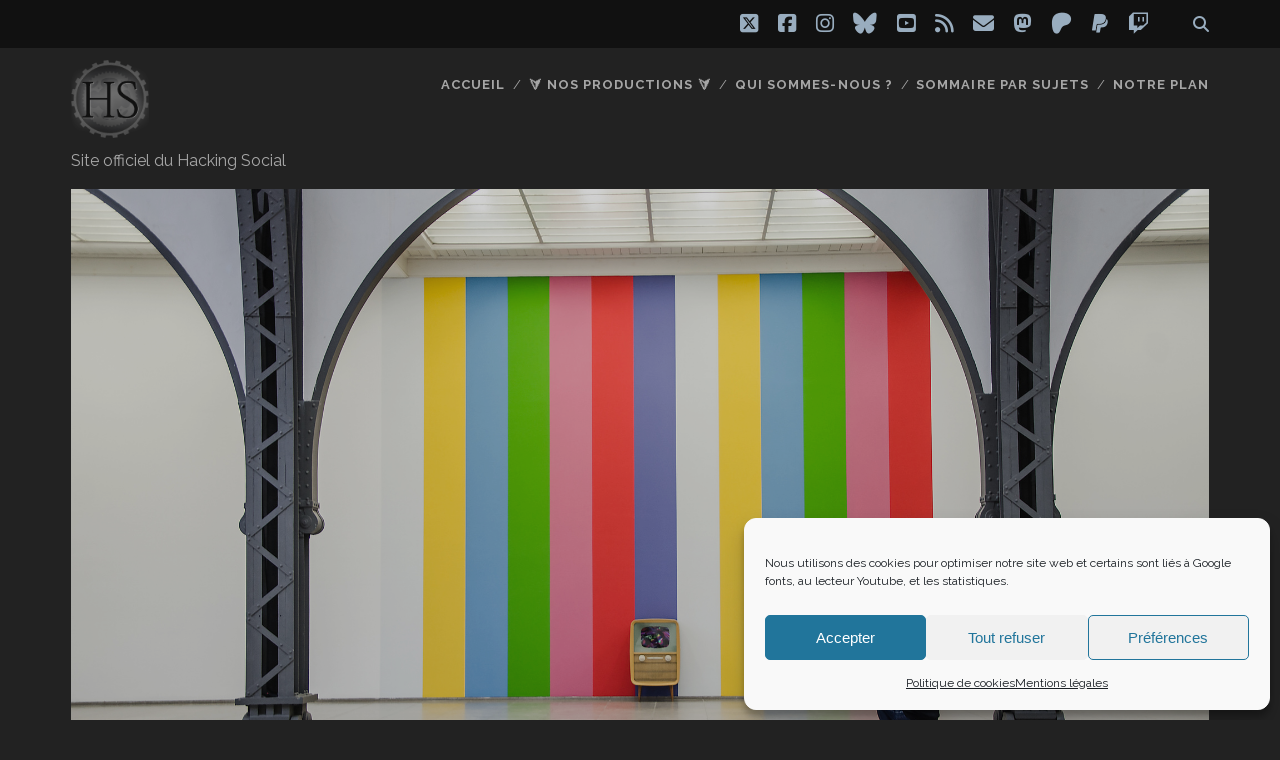

--- FILE ---
content_type: text/html; charset=UTF-8
request_url: https://www.hacking-social.com/2018/11/12/fl8-nous-sommes-le-produit-de-ce-a-quoi-nous-avons-accorde-de-lattention/
body_size: 31375
content:
<!DOCTYPE html>
<!--[if IE 9 ]>
<html class="ie9" lang="fr-FR"> <![endif]-->
<!--[if (gt IE 9)|!(IE)]><!-->
<html lang="fr-FR"><!--<![endif]-->

<head>
	<title>♦ [FL8] Nous sommes le produit de ce à quoi nous avons accordé de l’attention &#8211; Hacking social</title>
<meta name='robots' content='max-image-preview:large' />
<meta charset="UTF-8" />
<meta name="viewport" content="width=device-width, initial-scale=1" />
<meta name="template" content="Tracks 1.81" />
<link rel='dns-prefetch' href='//www.googletagmanager.com' />
<link rel='dns-prefetch' href='//fonts.googleapis.com' />
<link rel="alternate" type="application/rss+xml" title="Hacking social &raquo; Flux" href="https://www.hacking-social.com/feed/" />
<link rel="alternate" type="application/rss+xml" title="Hacking social &raquo; Flux des commentaires" href="https://www.hacking-social.com/comments/feed/" />
<link rel="alternate" type="application/rss+xml" title="Hacking social &raquo; ♦ [FL8] Nous sommes le produit de ce à quoi nous avons accordé de l’attention Flux des commentaires" href="https://www.hacking-social.com/2018/11/12/fl8-nous-sommes-le-produit-de-ce-a-quoi-nous-avons-accorde-de-lattention/feed/" />
<link rel="alternate" title="oEmbed (JSON)" type="application/json+oembed" href="https://www.hacking-social.com/wp-json/oembed/1.0/embed?url=https%3A%2F%2Fwww.hacking-social.com%2F2018%2F11%2F12%2Ffl8-nous-sommes-le-produit-de-ce-a-quoi-nous-avons-accorde-de-lattention%2F" />
<link rel="alternate" title="oEmbed (XML)" type="text/xml+oembed" href="https://www.hacking-social.com/wp-json/oembed/1.0/embed?url=https%3A%2F%2Fwww.hacking-social.com%2F2018%2F11%2F12%2Ffl8-nous-sommes-le-produit-de-ce-a-quoi-nous-avons-accorde-de-lattention%2F&#038;format=xml" />
<style id='wp-img-auto-sizes-contain-inline-css' type='text/css'>
img:is([sizes=auto i],[sizes^="auto," i]){contain-intrinsic-size:3000px 1500px}
/*# sourceURL=wp-img-auto-sizes-contain-inline-css */
</style>
<style id='wp-emoji-styles-inline-css' type='text/css'>

	img.wp-smiley, img.emoji {
		display: inline !important;
		border: none !important;
		box-shadow: none !important;
		height: 1em !important;
		width: 1em !important;
		margin: 0 0.07em !important;
		vertical-align: -0.1em !important;
		background: none !important;
		padding: 0 !important;
	}
/*# sourceURL=wp-emoji-styles-inline-css */
</style>
<style id='wp-block-library-inline-css' type='text/css'>
:root{--wp-block-synced-color:#7a00df;--wp-block-synced-color--rgb:122,0,223;--wp-bound-block-color:var(--wp-block-synced-color);--wp-editor-canvas-background:#ddd;--wp-admin-theme-color:#007cba;--wp-admin-theme-color--rgb:0,124,186;--wp-admin-theme-color-darker-10:#006ba1;--wp-admin-theme-color-darker-10--rgb:0,107,160.5;--wp-admin-theme-color-darker-20:#005a87;--wp-admin-theme-color-darker-20--rgb:0,90,135;--wp-admin-border-width-focus:2px}@media (min-resolution:192dpi){:root{--wp-admin-border-width-focus:1.5px}}.wp-element-button{cursor:pointer}:root .has-very-light-gray-background-color{background-color:#eee}:root .has-very-dark-gray-background-color{background-color:#313131}:root .has-very-light-gray-color{color:#eee}:root .has-very-dark-gray-color{color:#313131}:root .has-vivid-green-cyan-to-vivid-cyan-blue-gradient-background{background:linear-gradient(135deg,#00d084,#0693e3)}:root .has-purple-crush-gradient-background{background:linear-gradient(135deg,#34e2e4,#4721fb 50%,#ab1dfe)}:root .has-hazy-dawn-gradient-background{background:linear-gradient(135deg,#faaca8,#dad0ec)}:root .has-subdued-olive-gradient-background{background:linear-gradient(135deg,#fafae1,#67a671)}:root .has-atomic-cream-gradient-background{background:linear-gradient(135deg,#fdd79a,#004a59)}:root .has-nightshade-gradient-background{background:linear-gradient(135deg,#330968,#31cdcf)}:root .has-midnight-gradient-background{background:linear-gradient(135deg,#020381,#2874fc)}:root{--wp--preset--font-size--normal:16px;--wp--preset--font-size--huge:42px}.has-regular-font-size{font-size:1em}.has-larger-font-size{font-size:2.625em}.has-normal-font-size{font-size:var(--wp--preset--font-size--normal)}.has-huge-font-size{font-size:var(--wp--preset--font-size--huge)}.has-text-align-center{text-align:center}.has-text-align-left{text-align:left}.has-text-align-right{text-align:right}.has-fit-text{white-space:nowrap!important}#end-resizable-editor-section{display:none}.aligncenter{clear:both}.items-justified-left{justify-content:flex-start}.items-justified-center{justify-content:center}.items-justified-right{justify-content:flex-end}.items-justified-space-between{justify-content:space-between}.screen-reader-text{border:0;clip-path:inset(50%);height:1px;margin:-1px;overflow:hidden;padding:0;position:absolute;width:1px;word-wrap:normal!important}.screen-reader-text:focus{background-color:#ddd;clip-path:none;color:#444;display:block;font-size:1em;height:auto;left:5px;line-height:normal;padding:15px 23px 14px;text-decoration:none;top:5px;width:auto;z-index:100000}html :where(.has-border-color){border-style:solid}html :where([style*=border-top-color]){border-top-style:solid}html :where([style*=border-right-color]){border-right-style:solid}html :where([style*=border-bottom-color]){border-bottom-style:solid}html :where([style*=border-left-color]){border-left-style:solid}html :where([style*=border-width]){border-style:solid}html :where([style*=border-top-width]){border-top-style:solid}html :where([style*=border-right-width]){border-right-style:solid}html :where([style*=border-bottom-width]){border-bottom-style:solid}html :where([style*=border-left-width]){border-left-style:solid}html :where(img[class*=wp-image-]){height:auto;max-width:100%}:where(figure){margin:0 0 1em}html :where(.is-position-sticky){--wp-admin--admin-bar--position-offset:var(--wp-admin--admin-bar--height,0px)}@media screen and (max-width:600px){html :where(.is-position-sticky){--wp-admin--admin-bar--position-offset:0px}}

/*# sourceURL=wp-block-library-inline-css */
</style><style id='wp-block-separator-inline-css' type='text/css'>
@charset "UTF-8";.wp-block-separator{border:none;border-top:2px solid}:root :where(.wp-block-separator.is-style-dots){height:auto;line-height:1;text-align:center}:root :where(.wp-block-separator.is-style-dots):before{color:currentColor;content:"···";font-family:serif;font-size:1.5em;letter-spacing:2em;padding-left:2em}.wp-block-separator.is-style-dots{background:none!important;border:none!important}
/*# sourceURL=https://www.hacking-social.com/wp-includes/blocks/separator/style.min.css */
</style>
<style id='global-styles-inline-css' type='text/css'>
:root{--wp--preset--aspect-ratio--square: 1;--wp--preset--aspect-ratio--4-3: 4/3;--wp--preset--aspect-ratio--3-4: 3/4;--wp--preset--aspect-ratio--3-2: 3/2;--wp--preset--aspect-ratio--2-3: 2/3;--wp--preset--aspect-ratio--16-9: 16/9;--wp--preset--aspect-ratio--9-16: 9/16;--wp--preset--color--black: #000000;--wp--preset--color--cyan-bluish-gray: #abb8c3;--wp--preset--color--white: #ffffff;--wp--preset--color--pale-pink: #f78da7;--wp--preset--color--vivid-red: #cf2e2e;--wp--preset--color--luminous-vivid-orange: #ff6900;--wp--preset--color--luminous-vivid-amber: #fcb900;--wp--preset--color--light-green-cyan: #7bdcb5;--wp--preset--color--vivid-green-cyan: #00d084;--wp--preset--color--pale-cyan-blue: #8ed1fc;--wp--preset--color--vivid-cyan-blue: #0693e3;--wp--preset--color--vivid-purple: #9b51e0;--wp--preset--gradient--vivid-cyan-blue-to-vivid-purple: linear-gradient(135deg,rgb(6,147,227) 0%,rgb(155,81,224) 100%);--wp--preset--gradient--light-green-cyan-to-vivid-green-cyan: linear-gradient(135deg,rgb(122,220,180) 0%,rgb(0,208,130) 100%);--wp--preset--gradient--luminous-vivid-amber-to-luminous-vivid-orange: linear-gradient(135deg,rgb(252,185,0) 0%,rgb(255,105,0) 100%);--wp--preset--gradient--luminous-vivid-orange-to-vivid-red: linear-gradient(135deg,rgb(255,105,0) 0%,rgb(207,46,46) 100%);--wp--preset--gradient--very-light-gray-to-cyan-bluish-gray: linear-gradient(135deg,rgb(238,238,238) 0%,rgb(169,184,195) 100%);--wp--preset--gradient--cool-to-warm-spectrum: linear-gradient(135deg,rgb(74,234,220) 0%,rgb(151,120,209) 20%,rgb(207,42,186) 40%,rgb(238,44,130) 60%,rgb(251,105,98) 80%,rgb(254,248,76) 100%);--wp--preset--gradient--blush-light-purple: linear-gradient(135deg,rgb(255,206,236) 0%,rgb(152,150,240) 100%);--wp--preset--gradient--blush-bordeaux: linear-gradient(135deg,rgb(254,205,165) 0%,rgb(254,45,45) 50%,rgb(107,0,62) 100%);--wp--preset--gradient--luminous-dusk: linear-gradient(135deg,rgb(255,203,112) 0%,rgb(199,81,192) 50%,rgb(65,88,208) 100%);--wp--preset--gradient--pale-ocean: linear-gradient(135deg,rgb(255,245,203) 0%,rgb(182,227,212) 50%,rgb(51,167,181) 100%);--wp--preset--gradient--electric-grass: linear-gradient(135deg,rgb(202,248,128) 0%,rgb(113,206,126) 100%);--wp--preset--gradient--midnight: linear-gradient(135deg,rgb(2,3,129) 0%,rgb(40,116,252) 100%);--wp--preset--font-size--small: 13px;--wp--preset--font-size--medium: 20px;--wp--preset--font-size--large: 21px;--wp--preset--font-size--x-large: 42px;--wp--preset--font-size--regular: 16px;--wp--preset--font-size--larger: 30px;--wp--preset--spacing--20: 0.44rem;--wp--preset--spacing--30: 0.67rem;--wp--preset--spacing--40: 1rem;--wp--preset--spacing--50: 1.5rem;--wp--preset--spacing--60: 2.25rem;--wp--preset--spacing--70: 3.38rem;--wp--preset--spacing--80: 5.06rem;--wp--preset--shadow--natural: 6px 6px 9px rgba(0, 0, 0, 0.2);--wp--preset--shadow--deep: 12px 12px 50px rgba(0, 0, 0, 0.4);--wp--preset--shadow--sharp: 6px 6px 0px rgba(0, 0, 0, 0.2);--wp--preset--shadow--outlined: 6px 6px 0px -3px rgb(255, 255, 255), 6px 6px rgb(0, 0, 0);--wp--preset--shadow--crisp: 6px 6px 0px rgb(0, 0, 0);}:where(.is-layout-flex){gap: 0.5em;}:where(.is-layout-grid){gap: 0.5em;}body .is-layout-flex{display: flex;}.is-layout-flex{flex-wrap: wrap;align-items: center;}.is-layout-flex > :is(*, div){margin: 0;}body .is-layout-grid{display: grid;}.is-layout-grid > :is(*, div){margin: 0;}:where(.wp-block-columns.is-layout-flex){gap: 2em;}:where(.wp-block-columns.is-layout-grid){gap: 2em;}:where(.wp-block-post-template.is-layout-flex){gap: 1.25em;}:where(.wp-block-post-template.is-layout-grid){gap: 1.25em;}.has-black-color{color: var(--wp--preset--color--black) !important;}.has-cyan-bluish-gray-color{color: var(--wp--preset--color--cyan-bluish-gray) !important;}.has-white-color{color: var(--wp--preset--color--white) !important;}.has-pale-pink-color{color: var(--wp--preset--color--pale-pink) !important;}.has-vivid-red-color{color: var(--wp--preset--color--vivid-red) !important;}.has-luminous-vivid-orange-color{color: var(--wp--preset--color--luminous-vivid-orange) !important;}.has-luminous-vivid-amber-color{color: var(--wp--preset--color--luminous-vivid-amber) !important;}.has-light-green-cyan-color{color: var(--wp--preset--color--light-green-cyan) !important;}.has-vivid-green-cyan-color{color: var(--wp--preset--color--vivid-green-cyan) !important;}.has-pale-cyan-blue-color{color: var(--wp--preset--color--pale-cyan-blue) !important;}.has-vivid-cyan-blue-color{color: var(--wp--preset--color--vivid-cyan-blue) !important;}.has-vivid-purple-color{color: var(--wp--preset--color--vivid-purple) !important;}.has-black-background-color{background-color: var(--wp--preset--color--black) !important;}.has-cyan-bluish-gray-background-color{background-color: var(--wp--preset--color--cyan-bluish-gray) !important;}.has-white-background-color{background-color: var(--wp--preset--color--white) !important;}.has-pale-pink-background-color{background-color: var(--wp--preset--color--pale-pink) !important;}.has-vivid-red-background-color{background-color: var(--wp--preset--color--vivid-red) !important;}.has-luminous-vivid-orange-background-color{background-color: var(--wp--preset--color--luminous-vivid-orange) !important;}.has-luminous-vivid-amber-background-color{background-color: var(--wp--preset--color--luminous-vivid-amber) !important;}.has-light-green-cyan-background-color{background-color: var(--wp--preset--color--light-green-cyan) !important;}.has-vivid-green-cyan-background-color{background-color: var(--wp--preset--color--vivid-green-cyan) !important;}.has-pale-cyan-blue-background-color{background-color: var(--wp--preset--color--pale-cyan-blue) !important;}.has-vivid-cyan-blue-background-color{background-color: var(--wp--preset--color--vivid-cyan-blue) !important;}.has-vivid-purple-background-color{background-color: var(--wp--preset--color--vivid-purple) !important;}.has-black-border-color{border-color: var(--wp--preset--color--black) !important;}.has-cyan-bluish-gray-border-color{border-color: var(--wp--preset--color--cyan-bluish-gray) !important;}.has-white-border-color{border-color: var(--wp--preset--color--white) !important;}.has-pale-pink-border-color{border-color: var(--wp--preset--color--pale-pink) !important;}.has-vivid-red-border-color{border-color: var(--wp--preset--color--vivid-red) !important;}.has-luminous-vivid-orange-border-color{border-color: var(--wp--preset--color--luminous-vivid-orange) !important;}.has-luminous-vivid-amber-border-color{border-color: var(--wp--preset--color--luminous-vivid-amber) !important;}.has-light-green-cyan-border-color{border-color: var(--wp--preset--color--light-green-cyan) !important;}.has-vivid-green-cyan-border-color{border-color: var(--wp--preset--color--vivid-green-cyan) !important;}.has-pale-cyan-blue-border-color{border-color: var(--wp--preset--color--pale-cyan-blue) !important;}.has-vivid-cyan-blue-border-color{border-color: var(--wp--preset--color--vivid-cyan-blue) !important;}.has-vivid-purple-border-color{border-color: var(--wp--preset--color--vivid-purple) !important;}.has-vivid-cyan-blue-to-vivid-purple-gradient-background{background: var(--wp--preset--gradient--vivid-cyan-blue-to-vivid-purple) !important;}.has-light-green-cyan-to-vivid-green-cyan-gradient-background{background: var(--wp--preset--gradient--light-green-cyan-to-vivid-green-cyan) !important;}.has-luminous-vivid-amber-to-luminous-vivid-orange-gradient-background{background: var(--wp--preset--gradient--luminous-vivid-amber-to-luminous-vivid-orange) !important;}.has-luminous-vivid-orange-to-vivid-red-gradient-background{background: var(--wp--preset--gradient--luminous-vivid-orange-to-vivid-red) !important;}.has-very-light-gray-to-cyan-bluish-gray-gradient-background{background: var(--wp--preset--gradient--very-light-gray-to-cyan-bluish-gray) !important;}.has-cool-to-warm-spectrum-gradient-background{background: var(--wp--preset--gradient--cool-to-warm-spectrum) !important;}.has-blush-light-purple-gradient-background{background: var(--wp--preset--gradient--blush-light-purple) !important;}.has-blush-bordeaux-gradient-background{background: var(--wp--preset--gradient--blush-bordeaux) !important;}.has-luminous-dusk-gradient-background{background: var(--wp--preset--gradient--luminous-dusk) !important;}.has-pale-ocean-gradient-background{background: var(--wp--preset--gradient--pale-ocean) !important;}.has-electric-grass-gradient-background{background: var(--wp--preset--gradient--electric-grass) !important;}.has-midnight-gradient-background{background: var(--wp--preset--gradient--midnight) !important;}.has-small-font-size{font-size: var(--wp--preset--font-size--small) !important;}.has-medium-font-size{font-size: var(--wp--preset--font-size--medium) !important;}.has-large-font-size{font-size: var(--wp--preset--font-size--large) !important;}.has-x-large-font-size{font-size: var(--wp--preset--font-size--x-large) !important;}
/*# sourceURL=global-styles-inline-css */
</style>

<style id='classic-theme-styles-inline-css' type='text/css'>
/*! This file is auto-generated */
.wp-block-button__link{color:#fff;background-color:#32373c;border-radius:9999px;box-shadow:none;text-decoration:none;padding:calc(.667em + 2px) calc(1.333em + 2px);font-size:1.125em}.wp-block-file__button{background:#32373c;color:#fff;text-decoration:none}
/*# sourceURL=/wp-includes/css/classic-themes.min.css */
</style>
<link rel='stylesheet' id='toc-screen-css' href='https://www.hacking-social.com/wp-content/plugins/table-of-contents-plus/screen.min.css?ver=2411.1' type='text/css' media='all' />
<link rel='stylesheet' id='cmplz-general-css' href='https://www.hacking-social.com/wp-content/plugins/complianz-gdpr/assets/css/cookieblocker.min.css?ver=1766141072' type='text/css' media='all' />
<link rel='stylesheet' id='tptn-style-left-thumbs-css' href='https://www.hacking-social.com/wp-content/plugins/top-10/css/left-thumbs.min.css?ver=4.1.1' type='text/css' media='all' />
<style id='tptn-style-left-thumbs-inline-css' type='text/css'>

			.tptn-left-thumbs a {
				width: 150px;
				height: 150px;
				text-decoration: none;
			}
			.tptn-left-thumbs img {
				width: 150px;
				max-height: 150px;
				margin: auto;
			}
			.tptn-left-thumbs .tptn_title {
				width: 100%;
			}
			
/*# sourceURL=tptn-style-left-thumbs-inline-css */
</style>
<link rel='stylesheet' id='ct-tracks-google-fonts-css' href='//fonts.googleapis.com/css?family=Raleway%3A400%2C700&#038;subset=latin%2Clatin-ext&#038;display=swap&#038;ver=6.9' type='text/css' media='all' />
<link rel='stylesheet' id='ct-tracks-font-awesome-css' href='https://www.hacking-social.com/wp-content/themes/tracks/assets/font-awesome/css/all.min.css?ver=6.9' type='text/css' media='all' />
<link rel='stylesheet' id='ct-tracks-style-css' href='https://www.hacking-social.com/wp-content/themes/tracks/style.css?ver=6.9' type='text/css' media='all' />
<style id='ct-tracks-style-inline-css' type='text/css'>
.entry-toc ul,
.toc-sidebar ul {
  list-style: none !important;
  padding: 0 !important;
  margin: 0 !important;
}

.entry-toc li,
.toc-sidebar li {
  list-style-type: none !important;
  padding-left: 0 !important;
  margin-left: 0 !important;
  text-indent: 0 !important;
  position: relative;
}

.entry-toc li::before,
.toc-sidebar li::before,
.entry-tags.entry-toc li::before {
  content: none !important;
  display: none !important;
}

.toc-text {
  display: block;
  margin: 0;
  font-size: inherit !important;
  line-height: inherit !important;
  font-weight: 400 !important;
}

.toc-sidebar,
.toc-sidebar * {
  text-transform: none !important;
  font-variant-caps: normal !important;
}

.toc-sidebar .toc-text.has-text-align-right { text-align: right !important; }
.toc-sidebar .toc-text.has-text-align-center { text-align: center !important; }
.toc-sidebar .toc-text.has-text-align-left { text-align: left !important; }

.toc-text strong,
.toc-text b {
  font-weight: 800 !important;
  font-variation-settings: "wght" 800;
}

.toc-text em,
.toc-text i { font-style: italic !important; }

.toc-sidebar .toc-text a::after,
.toc-sidebar .toc-text a::before { content: none !important; }

.toc-h6:hover .toc-text { text-decoration: none !important; }

.toc-text a { text-decoration: underline; }

@media (max-width: 768px) {
  .entry-toc,
  .toc-sidebar { display: none; }
}

html { scroll-behavior: smooth; }
h6[id] { scroll-margin-top: 130px; }
h6:target { background: rgba(255,255,0,.08); transition: background .6s ease; }
.toc-sidebar .toc-text a {
background: none !important;
box-shadow: none !important;
padding-right: 0 !important;
}

.toc-sidebar .toc-text a::after,
.toc-sidebar .toc-text a::before,
.toc-sidebar .toc-text [target="_blank"]::after,
.toc-sidebar .toc-text [target="_blank"]::before {
content: none !important;
display: none !important;
background: none !important;
border: 0 !important;
font-family: inherit !important;
}

.toc-sidebar .toc-text a svg,
.toc-sidebar .toc-text a .icon,
.toc-sidebar .toc-text a i {
display: none !important;
}
.toc-sidebar .toc-text a {
font: inherit !important;
line-height: inherit !important;
letter-spacing: inherit !important;
text-decoration-thickness: inherit;
text-underline-offset: inherit;
padding: 0 !important;
margin: 0 !important;
background: none !important;
border: 0 !important;
box-shadow: none !important;
}

.toc-sidebar a { font-size: inherit !important; }

.toc-sidebar .toc-text a *,
.toc-sidebar .toc-text a sup,
.toc-sidebar .toc-text a sub,
.toc-sidebar .toc-text a small {
font: inherit !important;
line-height: inherit !important;
}
.widget.entry-toc {
  font-size: 0.85em !important;
}
.widget.reading-time {
  background: rgba(240, 240, 255, 0.4);
  border-radius: 8px;
  padding: 6px 10px;
  font-size: 0.85em;
  text-align: center;
  line-height: 1.4;
  margin-bottom: 1em;
  box-shadow: 0 0 2px rgba(0,0,0,0.05);
}

.widget.reading-time strong {
  display: block;
  color: #333;
  font-weight: 700;
  margin-bottom: 2px;
}

body {color: #919191;}a, a:link, a:visited {color: #1e73be;}.site-header .menu-primary a:hover,
										.site-header .menu-primary a:active,
										.site-header .menu-primary a:focus {color: #dd3333;}.site-header .menu-unset > ul .sub-menu,
										.site-header .menu-unset > ul .children,
										.site-header .menu-primary-items .sub-menu,
						                .site-header .menu-primary-items .children {background: #000000;}.site-header .menu-secondary a,
										.site-header .menu-secondary a:link,
										.site-header .menu-secondary a:visited,
										.site-header .menu-secondary-items:before {color: #000000;}.site-header .menu-secondary a,
						                .site-header .menu-secondary-items:before {opacity: 1}#site-header .social-media-icons a,
						                #site-header .social-media-icons a:link,
						                #site-header .social-media-icons a:visited,
						                #site-header .search-form-container i {color: #99adbf;}#site-header .social-media-icons a,
						                #site-header .search-form-container i {opacity: 1}#site-header .social-media-icons a:hover,
						                #site-header .social-media-icons a:active,
						                #site-header .social-media-icons a:focus,
						                #site-header .search-form-container button:hover i,
						                #site-header .search-form-container button:active i,
						                #site-header .search-form-container button:focus i {color: #dd3333;}.main .sidebar-before-main-content {background: #000000;}.main .sidebar-before-main-content .widget {color: #ffffff;}.entry-content > article,
						                .excerpt-content > article {color: #383838;}.excerpt-content a:not(.more-link),
						                .entry-content a,
						                .entry-content a:link,
						                .entry-content a:visited {color: #357ebf;}.excerpt-content a:not(.more-link):hover,
										.excerpt-content a:not(.more-link):active,
										.excerpt-content a:not(.more-link):focus,
						                .entry-content a:hover,
						                .entry-content a:active,
						                .entry-content a:focus {color: #1e73be;}li.comment a,
						                li.comment a:link,
						                li.comment a:visited,
					                    li.pingback a,
				                        li.pingback a:link,
			                            li.pingback a:visited {color: #1e73be;}li.comment a:hover,
						                li.comment a:active,
						                li.comment a:focus,
					                    li.pingback a:hover,
				                        li.pingback a:active,
			                            li.pingback a:focus  {color: #1e73be;}#site-footer {background: #000000;}.site-footer .design-credit {background: #ffffff;}.site-footer h3 a,
										.site-footer h3 a:link,
									    .site-footer h3 a:visited {color: #ffffff;}.site-footer h3 a:hover,
						                .site-footer h3 a:active,
						                .site-footer h3 a:focus {color: #ffffff;}.site-footer {color: #ffffff;}.site-footer a,
						                .site-footer a:link,
						                .site-footer a:visited,
						                .site-footer .widget a,
						                .site-footer .widget a:link,
						                .site-footer .widget a:visited {color: #ffffff;}.site-footer a:hover,
										.site-footer a:active,
										.site-footer a:focus {color: #1e73be;}.site-footer .social-media-icons a,
										.site-footer .social-media-icons a:link,
										.site-footer .social-media-icons a:visited {color: #99adbf;}.site-footer .social-media-icons a:hover,
										.site-footer .social-media-icons a:active,
										.site-footer .social-media-icons a:focus {color: #dd3333;}.main .sidebar-after-main-content {background: #000000;}.main .sidebar-after-main-content .widget {color: #ffffff;}.main .sidebar-after-main-content .widget a {color: #dd3333;}
#header-image { padding-bottom: 27%; }
/*# sourceURL=ct-tracks-style-inline-css */
</style>
<link rel='stylesheet' id='ct-tracks-pro-style-css' href='https://www.hacking-social.com/wp-content/plugins/tracks-pro/styles/style.min.css?ver=6.9' type='text/css' media='all' />
<script type="text/javascript" src="https://www.hacking-social.com/wp-includes/js/jquery/jquery.min.js?ver=3.7.1" id="jquery-core-js"></script>
<script type="text/javascript" src="https://www.hacking-social.com/wp-includes/js/jquery/jquery-migrate.min.js?ver=3.4.1" id="jquery-migrate-js"></script>

<!-- Extrait de code de la balise Google (gtag.js) ajouté par Site Kit -->
<!-- Extrait Google Analytics ajouté par Site Kit -->
<script type="text/javascript" src="https://www.googletagmanager.com/gtag/js?id=GT-WRDG3N53" id="google_gtagjs-js" async></script>
<script type="text/javascript" id="google_gtagjs-js-after">
/* <![CDATA[ */
window.dataLayer = window.dataLayer || [];function gtag(){dataLayer.push(arguments);}
gtag("set","linker",{"domains":["www.hacking-social.com"]});
gtag("js", new Date());
gtag("set", "developer_id.dZTNiMT", true);
gtag("config", "GT-WRDG3N53", {"googlesitekit_post_type":"post","googlesitekit_post_categories":"\u2b27 Comprendre \u00b7 Base; \u21aa Psychologie","googlesitekit_post_date":"20181112"});
 window._googlesitekit = window._googlesitekit || {}; window._googlesitekit.throttledEvents = []; window._googlesitekit.gtagEvent = (name, data) => { var key = JSON.stringify( { name, data } ); if ( !! window._googlesitekit.throttledEvents[ key ] ) { return; } window._googlesitekit.throttledEvents[ key ] = true; setTimeout( () => { delete window._googlesitekit.throttledEvents[ key ]; }, 5 ); gtag( "event", name, { ...data, event_source: "site-kit" } ); }; 
//# sourceURL=google_gtagjs-js-after
/* ]]> */
</script>
<link rel="https://api.w.org/" href="https://www.hacking-social.com/wp-json/" /><link rel="alternate" title="JSON" type="application/json" href="https://www.hacking-social.com/wp-json/wp/v2/posts/5303" /><link rel="EditURI" type="application/rsd+xml" title="RSD" href="https://www.hacking-social.com/xmlrpc.php?rsd" />
<meta name="generator" content="WordPress 6.9" />
<link rel="canonical" href="https://www.hacking-social.com/2018/11/12/fl8-nous-sommes-le-produit-de-ce-a-quoi-nous-avons-accorde-de-lattention/" />
<link rel='shortlink' href='https://www.hacking-social.com/?p=5303' />
		<style type="text/css">
						ol.footnotes>li {list-style-type:decimal;}
						ol.footnotes { color:#666666; }
ol.footnotes li { font-size:80%; }
		</style>
		<meta name="generator" content="Site Kit by Google 1.170.0" />			<style>.cmplz-hidden {
					display: none !important;
				}</style><meta property="og:title" content="♦ [FL8] Nous sommes le produit de ce à quoi nous avons accordé de l’attention" />
<meta property="og:description" content="Sommaire de l&#039;articleLe flow comme façon de voir le monde différemmentÀ quoi ça sert le&#8230;&lt;div class=&quot;more-link-wrapper&quot;&gt;&lt;a class=&quot;more-link&quot; href=&quot;https://www.hacking-social.com/2018/11/12/fl8-nous-sommes-le-produit-de-ce-a-quoi-nous-avons-accorde-de-lattention/&quot;&gt;Lire l&#039;article&lt;span class=&quot;screen-reader-text&quot;&gt;♦ [FL8] Nous sommes le produit de ce à quoi nous avons accordé de l’attention&lt;/span&gt;&lt;/a&gt;&lt;/div&gt;" />
<meta property="og:url" content="https://www.hacking-social.com/2018/11/12/fl8-nous-sommes-le-produit-de-ce-a-quoi-nous-avons-accorde-de-lattention/" />
<meta property="og:type" content="article" />
<meta property="og:image" content="https://www.hacking-social.com/wp-content/uploads/2018/11/28178382028_6be4e8f886_k-1024x672.jpg" />
<meta name="twitter:card" content="summary_large_image" />
<meta name="twitter:title" content="♦ [FL8] Nous sommes le produit de ce à quoi nous avons accordé de l’attention" />
<meta name="twitter:description" content="Sommaire de l&#039;articleLe flow comme façon de voir le monde différemmentÀ quoi ça sert le&#8230;&lt;div class=&quot;more-link-wrapper&quot;&gt;&lt;a class=&quot;more-link&quot; href=&quot;https://www.hacking-social.com/2018/11/12/fl8-nous-sommes-le-produit-de-ce-a-quoi-nous-avons-accorde-de-lattention/&quot;&gt;Lire l&#039;article&lt;span class=&quot;screen-reader-text&quot;&gt;♦ [FL8] Nous sommes le produit de ce à quoi nous avons accordé de l’attention&lt;/span&gt;&lt;/a&gt;&lt;/div&gt;" />
<meta name="twitter:image" content="https://www.hacking-social.com/wp-content/uploads/2018/11/28178382028_6be4e8f886_k-1024x672.jpg" />
<link rel="icon" href="https://www.hacking-social.com/wp-content/uploads/2017/07/logo-hacking-social.png" sizes="32x32" />
<link rel="icon" href="https://www.hacking-social.com/wp-content/uploads/2017/07/logo-hacking-social.png" sizes="192x192" />
<link rel="apple-touch-icon" href="https://www.hacking-social.com/wp-content/uploads/2017/07/logo-hacking-social.png" />
<meta name="msapplication-TileImage" content="https://www.hacking-social.com/wp-content/uploads/2017/07/logo-hacking-social.png" />
		<style type="text/css" id="wp-custom-css">
			.entry-toc ul,
.toc-sidebar ul {
  list-style: none !important;
  padding: 0 !important;
  margin: 0 !important;
}

.entry-toc li,
.toc-sidebar li {
  list-style-type: none !important;
  padding-left: 0 !important;
  margin-left: 0 !important;
  text-indent: 0 !important;
  position: relative;
}

.entry-toc li::before,
.toc-sidebar li::before,
.entry-tags.entry-toc li::before {
  content: none !important;
  display: none !important;
}

.toc-text {
  display: block;
  margin: 0;
  font-size: inherit !important;
  line-height: inherit !important;
  font-weight: 400 !important;
}

.toc-sidebar,
.toc-sidebar * {
  text-transform: none !important;
  font-variant-caps: normal !important;
}

.toc-sidebar .toc-text.has-text-align-right { text-align: right !important; }
.toc-sidebar .toc-text.has-text-align-center { text-align: center !important; }
.toc-sidebar .toc-text.has-text-align-left { text-align: left !important; }

.toc-text strong,
.toc-text b {
  font-weight: 800 !important;
  font-variation-settings: "wght" 800;
}

.toc-text em,
.toc-text i { font-style: italic !important; }

.toc-sidebar .toc-text a::after,
.toc-sidebar .toc-text a::before { content: none !important; }

.toc-h6:hover .toc-text { text-decoration: none !important; }

.toc-text a { text-decoration: underline; }

@media (max-width: 768px) {
  .entry-toc,
  .toc-sidebar { display: none; }
}

html { scroll-behavior: smooth; }
h6[id] { scroll-margin-top: 130px; }
h6:target { background: rgba(255,255,0,.08); transition: background .6s ease; }
.toc-sidebar .toc-text a {
background: none !important;
box-shadow: none !important;
padding-right: 0 !important;
}

.toc-sidebar .toc-text a::after,
.toc-sidebar .toc-text a::before,
.toc-sidebar .toc-text [target="_blank"]::after,
.toc-sidebar .toc-text [target="_blank"]::before {
content: none !important;
display: none !important;
background: none !important;
border: 0 !important;
font-family: inherit !important;
}

.toc-sidebar .toc-text a svg,
.toc-sidebar .toc-text a .icon,
.toc-sidebar .toc-text a i {
display: none !important;
}
.toc-sidebar .toc-text a {
font: inherit !important;
line-height: inherit !important;
letter-spacing: inherit !important;
text-decoration-thickness: inherit;
text-underline-offset: inherit;
padding: 0 !important;
margin: 0 !important;
background: none !important;
border: 0 !important;
box-shadow: none !important;
}

.toc-sidebar a { font-size: inherit !important; }

.toc-sidebar .toc-text a *,
.toc-sidebar .toc-text a sup,
.toc-sidebar .toc-text a sub,
.toc-sidebar .toc-text a small {
font: inherit !important;
line-height: inherit !important;
}
.widget.entry-toc {
  font-size: 0.85em !important;
}
.widget.reading-time {
  background: rgba(240, 240, 255, 0.4);
  border-radius: 8px;
  padding: 6px 10px;
  font-size: 0.85em;
  text-align: center;
  line-height: 1.4;
  margin-bottom: 1em;
  box-shadow: 0 0 2px rgba(0,0,0,0.05);
}

.widget.reading-time strong {
  display: block;
  color: #333;
  font-weight: 700;
  margin-bottom: 2px;
}
		</style>
		<link rel='stylesheet' id='shariffcss-css' href='https://www.hacking-social.com/wp-content/plugins/shariff/css/shariff.min.css?ver=4.6.15' type='text/css' media='all' />
</head>

<body data-cmplz=1 id="tracks" class="wp-singular post-template-default single single-post postid-5303 single-format-standard wp-custom-logo wp-theme-tracks ct-body singular singular-post singular-post-5303 not-front standard">
			<div id="overflow-container" class="overflow-container">
		<a class="skip-content" href="#main">Aller au contenu</a>
				<header id="site-header" class="site-header" role="banner">
			<div class='top-navigation'><div class='container'><div class='search-form-container'>
	<button id="search-icon" class="search-icon">
		<i class="fas fa-search"></i>
	</button>
	<form role="search" method="get" class="search-form" action="https://www.hacking-social.com/">
		<label class="screen-reader-text">Recherche pour :</label>
		<input type="search" class="search-field" placeholder="Recherche&#8230;" value=""
		       name="s" title="Recherche pour :"/>
		<input type="submit" class="search-submit" value='Allons-y !'/>
	</form>
</div><ul class="social-media-icons">				<li>
					<a class="twitter" target="_blank"
					   href="https://twitter.com/hackingsocialfr?lang=fr">
						<i class="fab fa-square-x-twitter" title="twitter"></i>
						<span class="screen-reader-text">twitter</span>
					</a>
				</li>
								<li>
					<a class="facebook" target="_blank"
					   href="https://www.facebook.com/hackingsocialfr/">
						<i class="fab fa-facebook-square" title="facebook"></i>
						<span class="screen-reader-text">facebook</span>
					</a>
				</li>
								<li>
					<a class="instagram" target="_blank"
					   href="https://www.instagram.com/horizons_hackso/">
						<i class="fab fa-instagram" title="instagram"></i>
						<span class="screen-reader-text">instagram</span>
					</a>
				</li>
								<li>
					<a class="bluesky" target="_blank"
					   href="https://bsky.app/profile/hackingsocial.bsky.social">
						<i class="fab fa-bluesky" title="bluesky"></i>
						<span class="screen-reader-text">bluesky</span>
					</a>
				</li>
								<li>
					<a class="youtube" target="_blank"
					   href="https://www.youtube.com/channel/UCGeFgMJfWclTWuPw8Ok5FUQ">
						<i class="fab fa-youtube-square" title="youtube"></i>
						<span class="screen-reader-text">youtube</span>
					</a>
				</li>
								<li>
					<a class="rss" target="_blank"
					   href="https://www.hacking-social.com/feed/">
						<i class="fas fa-rss" title="rss"></i>
						<span class="screen-reader-text">rss</span>
					</a>
				</li>
								<li>
					<a class="email" target="_blank"
					   href="mailto:ha&#99;&#107;i&#110;g&#115;ocia&#108;&#64;p&#114;&#111;tonmai&#108;.c&#111;m">
						<i class="fas fa-envelope" title="email"></i>
						<span class="screen-reader-text">email</span>
					</a>
				</li>
							<li>
					<a class="mastodon" target="_blank"
					   href="https://framapiaf.org/@Hackingsocial">
						<i class="fab fa-mastodon" title="mastodon"></i>
						<span class="screen-reader-text">mastodon</span>
					</a>
				</li>
								<li>
					<a class="patreon" target="_blank"
					   href="https://www.patreon.com/HackingSocial">
						<i class="fab fa-patreon" title="patreon"></i>
						<span class="screen-reader-text">patreon</span>
					</a>
				</li>
								<li>
					<a class="paypal" target="_blank"
					   href="https://www.paypal.com/donate/?hosted_button_id=M5M6Y8YLYNYBG">
						<i class="fab fa-paypal" title="paypal"></i>
						<span class="screen-reader-text">paypal</span>
					</a>
				</li>
								<li>
					<a class="twitch" target="_blank"
					   href="https://www.twitch.tv/taverne_hackso">
						<i class="fab fa-twitch" title="twitch"></i>
						<span class="screen-reader-text">twitch</span>
					</a>
				</li>
				</ul></div></div>						<div class="container">
				<div id="title-info" class="title-info">
					<div id='site-title' class='site-title'><a href='https://www.hacking-social.com'><span class='screen-reader-text'>Hacking social</span><img class='logo' src='https://www.hacking-social.com/wp-content/uploads/2017/06/logo-hacking-social-nouveau-2.png' alt='Hacking social' /></a></div>				</div>
				<button id="toggle-navigation" class="toggle-navigation">
	<i class="fas fa-bars"></i>
</button>

<div id="menu-primary-tracks" class="menu-primary-tracks"></div>
<div id="menu-primary" class="menu-container menu-primary" role="navigation">

			<p class="site-description tagline">
			Site officiel du Hacking Social		</p>
	<div class="menu"><ul id="menu-primary-items" class="menu-primary-items"><li id="menu-item-3469" class="menu-item menu-item-type-custom menu-item-object-custom menu-item-home menu-item-3469"><a href="https://www.hacking-social.com/">Accueil</a></li>
<li id="menu-item-311" class="menu-item menu-item-type-post_type menu-item-object-page menu-item-has-children menu-item-311"><a href="https://www.hacking-social.com/pdf-gratuits/">⮛ Nos productions ⮛</a>
<ul class="sub-menu">
	<li id="menu-item-3638" class="menu-item menu-item-type-custom menu-item-object-custom menu-item-3638"><a href="https://www.hacking-social.com/tag/video/">🎥Vidéos</a></li>
	<li id="menu-item-9519" class="menu-item menu-item-type-custom menu-item-object-custom menu-item-9519"><a href="https://www.hacking-social.com/tag/dossier/">📂Gros dossiers</a></li>
	<li id="menu-item-9518" class="menu-item menu-item-type-custom menu-item-object-custom menu-item-9518"><a href="https://www.hacking-social.com/tag/article/">📃Articles solo</a></li>
	<li id="menu-item-4108" class="menu-item menu-item-type-post_type menu-item-object-page menu-item-4108"><a href="https://www.hacking-social.com/pdf-gratuits/">📖Ebooks piratables</a></li>
	<li id="menu-item-3647" class="menu-item menu-item-type-custom menu-item-object-custom menu-item-3647"><a href="https://www.hacking-social.com/tag/live/">🎤Conférences, live etc.</a></li>
	<li id="menu-item-9517" class="menu-item menu-item-type-custom menu-item-object-custom menu-item-9517"><a href="https://www.hacking-social.com/tag/%f0%9f%93%behacksaudio/">🎧Audios</a></li>
	<li id="menu-item-9553" class="menu-item menu-item-type-custom menu-item-object-custom menu-item-9553"><a href="https://www.hacking-social.com/tag/blog/">⏩Blog</a></li>
</ul>
</li>
<li id="menu-item-4044" class="menu-item menu-item-type-post_type menu-item-object-page menu-item-4044"><a href="https://www.hacking-social.com/qui-sommes-nous/">Qui sommes-nous ?</a></li>
<li id="menu-item-3662" class="menu-item menu-item-type-post_type menu-item-object-page menu-item-3662"><a href="https://www.hacking-social.com/sommaire-par-sujets/">Sommaire par sujets</a></li>
<li id="menu-item-9072" class="menu-item menu-item-type-post_type menu-item-object-page menu-item-9072"><a href="https://www.hacking-social.com/notre-plan/">Notre plan</a></li>
</ul></div></div>			</div>
		</header>
						<div id="main" class="main" role="main">
			

	<div id="loop-container" class="loop-container">
		<div class="post-5303 post type-post status-publish format-standard has-post-thumbnail hentry category-a-comprendre category-z-psychologie tag-bonheur tag-societe tag-dossier tag-attention tag-flow tag-concentration tag-captologie tag-clickbait entry full-without-featured odd excerpt-1">
	<div class='featured-image' style='background-image: url(https://www.hacking-social.com/wp-content/uploads/2018/11/28178382028_6be4e8f886_k.jpg)'></div>	<div class="entry-meta">
			<span class="date">12 novembre 2018</span>	<span> / </span>	<span class="author"><a href="https://www.hacking-social.com/author/viciss0hackso/" title="Articles par Viciss Hackso" rel="author">Viciss Hackso</a></span>	<span> / </span>	<span class="category">
	<a href='https://www.hacking-social.com/category/a-comprendre/'>⬧ Comprendre · Base</a>	</span>	</div>
	<div class='entry-header'>
		<h1 class='entry-title'>♦ [FL8] Nous sommes le produit de ce à quoi nous avons accordé de l’attention</h1>
	</div>
	<div class="entry-container">
		<div class="entry-content">
			<article>
								<div id="toc_container" class="no_bullets"><p class="toc_title">Sommaire de l'article</p><ul class="toc_list"><ul><li><a href="#Le_flow_comme_facon_de_voir_le_monde_differemment">Le flow comme façon de voir le monde différemment</a></li></ul></li><li><a href="#A_quoi_ca_sert_le_flow">À quoi ça sert le flow ?</a></li><li><a href="#La_suite_FL9_Critiques_le_flow_une_experience_qui_est_plus_quune_situation_haut_defihaute_competence">La suite : [FL9] Critiques : le flow une expérience qui est plus qu’une situation haut défi/haute compétence</a></li></ul></div>
<p class="western">Plus qu’un état enviable, nous disions <a href="https://www.hacking-social.com/2018/09/03/fl1-donner-des-sens-a-la-vie-la-piste-du-flow/">en introduction de ce dossier</a> que le flow permettait de trouver des pistes pour donner des sens à sa vie. Aujourd’hui, nous voyions comment l’attention qu’on décide d’accorder à quelque chose donne en retour des sens à nos vies, et en plus, nous permet de résister à des influences négatives.</p>
<blockquote>
<p><em>Ce dossier est disponible en ebook</em> : <strong><a href="https://www.hacking-social.com/wp-content/uploads/2020/01/La-piste-du-flow.pdf">en PDF</a></strong> et <strong><a href="https://www.hacking-social.com/wp-content/uploads/2020/01/la-piste-du-flow-hacking-social.epub">en Epub</a></strong></p>
<p>Cet article est la suite de :</p>
<ul>
<li><a href="https://www.hacking-social.com/2018/09/03/fl1-donner-des-sens-a-la-vie-la-piste-du-flow/">[FL1] Donner des sens à la vie : la piste du flow</a></li>
<li><a href="https://www.hacking-social.com/2018/09/10/fl2-aux-sources-du-flow-les-creatifs/">[FL2] Aux sources du flow, les créatifs</a></li>
<li><a href="https://www.hacking-social.com/2018/09/17/fl3-la-science-du-flow-predire-et-calculer-lexperience-optimale/">[FL3] Le flow, une expérience optimale et mesurable</a></li>
<li><a href="https://www.hacking-social.com/2018/10/01/fl4-etre-nul-avoir-la-flemme-et-sennuyer-et-si-on-se-trompait-de-diagnostic/">[FL4] Être nul, être flemme et s’ennuyer : et si on se trompait de diagnostic ?</a></li>
<li><a href="https://www.hacking-social.com/2018/10/08/fl5-les-adolescents-sont-paresseux-et-si-cetait-lecole-qui-ne-savait-pas-generer-du-flow-chez-eux/">[FL5] Les adolescents sont paresseux… Et si c’était l’école qui ne savait pas générer du flow chez eux ?</a></li>
<li><a href="https://www.hacking-social.com/2018/10/15/fl6-le-flow-au-travail-et-au-foyer/">[FL6] Le flow au travail et au foyer : seulement si on peut choisir et y être libre</a></li>
<li><a href="https://www.hacking-social.com/2018/11/05/fl7-lexperience-optimale-pour-tous/">[FL7] L’expérience optimale pour tous, avec ou sans éthique ?</a></li>
</ul>
<p>Photographie d&rsquo;en-tête par<a href="https://www.flickr.com/photos/astrid/28178382028/in/[base64]"> astrid westvang</a></p>
</blockquote>
<div class="attribution-info">
<div id="yui_3_16_0_1_1541931750138_266604" class="view follow-view clear-float photo-attribution"> </div>
</div>
<hr />
<h2 style="text-align: center;" id="toc-0"><span id="Le_flow_comme_facon_de_voir_le_monde_differemment">Le flow comme façon de voir le monde différemment</span></h2>
<hr />
<p align="left">Mihaly et les chercheurs du flow intègrent l’expérience optimale dans une conception plus large que celle perçue dans les recherches précédentes.</p>
<p align="left">Nos expériences, c’est-à-dire notre vie, sont ce à quoi nous portons attention : nous choisissons d’accorder de l’attention au dessin lorsqu’on est enfant par exemple, puis nous gardons cette attention en développant encore et encore des techniques de dessin, et nous voici, à chaque étape de vie, revalider ce choix d’attention : c’est ce que nous aimons par-dessus tout, autrement dit nous voulons continuer à garder notre attention focalisée sur le dessin, l’illustration, et tout un tas de domaines annexes, mais complémentaires à cette compétence. Ainsi, observer une pub dans la rue ne sera peut être pas perçu prioritairement comme « <em>ce produit est intéressan</em>t », mais sous l’angle artistique, que le design nous plaise ou non. Parce que le dessinateur a possiblement modelé sa perception pour voir d’abord le côté artistique des choses.</p>
<p align="left">Le flow, dans ce cas de vocation réfléchie et ayant résisté à toutes les étapes de vie et à ses crises, est le noyau qui guide l’individu, au point que ce dernier ne perçoit pas d’emblée les mêmes choses qu’une personne qui n’a pas accordé d’attention aux techniques artistiques et qui verra le produit, le message, mais pas la volonté d’agresser ou séduire avec telles couleurs et telles formes.</p>
<p align="left">Nous sommes le produit de ce à quoi nous avons accordé de l’attention, ainsi si nous avons consacré notre vie à porter attention à un domaine particulier, que nous y avons été actifs, que nous nous sommes développés à travers lui, c’est extrêmement différent que d’avoir laissé à disposition son attention à qui voudrait la prendre.</p>
<p align="left">Face à une pub, un psychologue social qui a porté toute son attention aux mécanismes de manipulation y verra les leviers de l’influence et de la persuasion, notamment via la couleur, le message ; un écrivain qui a porté toute son attention à rapporter avec justesse des histoires qu’il a inventées y verra une substance pour sa prochaine histoire, imaginant le service marketing inventant cette publicité, imaginant la personne être influencée par cette pub, imaginant un monde où la publicité est plus violente ou interdite, etc. ; une personne travaillant dans le marketing, ayant consacré son attention à construire des leviers pour fabriquer des besoins, y verra les « bons » leviers, les notera pour les reproduire ou les améliorer ; quelqu’un qui n’a pas décidé de porter attention à quoique soit et qui réponds automatiquement à des exigences extérieures (avoir un métier qui paye, une famille, un pavillon, et qu’importe ce qu’on pense ou ressent, il faut remplir un standard) y verra inconsciemment quelque chose qu’il doit acheter pour être « normal », pour ne pas être rejeté, pour briller en société. Le flow étant absent, l’extérieur peut exploiter le non-attentif à loisir, le manipuler à loisir.</p>
<p align="left">Ce n’est pas qu’une question de se faire avoir ou non. Celui qui a une vocation, des centres de flow dans sa vie, qu’il a choisi, développé, alimenté, non seulement lui permettent d’appréhender la vie de façon plus volontaire, plus éclairée, mais lui apporte aussi du bonheur qui va au-delà du simple plaisir. La personne peut, via ce domaine de flow, résoudre des angoisses profondes sur le sens de sa vie :</p>
<blockquote>
<p><span lang="fr-FR">« La capacité de </span><span lang="fr-FR">concentrer</span> <span lang="fr-FR">son </span><span lang="fr-FR">attention est </span><span lang="fr-FR">le moyen </span><span lang="fr-FR">ultime</span><span lang="fr-FR"> pour</span><span lang="fr-FR"> réduire l’anxiété ontologique, la peur de l’impuissance, </span><span lang="fr-FR">la peur </span><span lang="fr-FR">de la non-existence. C’est peut-être la raison principale pour laquelle l’exercice de concentration, quand il est subjectivement interprété comme libre, est une expérience si agréable. »</span></p>
<p style="text-align: right;"><em>Flow and Foundations of Positive Psychology</em>, <strong>Mihaly Csikszentmihalyi</strong></p>
</blockquote>
<p align="left">À noter ici que très clairement, on parle d’une expérience optimale complète, avec motivation intrinsèque, mesurée en amont ou en aval par la conscience, donc vers une finalité considérée comme bonne par l’individu, pour la société dans laquelle il veut vivre (c’est-à-dire qu’il s’adapte en partie à la société, parfois via des rôles déjà définis, mais qu’il peut réinventer au quotidien vers ces idéaux ; cela peut être une adaptation plus rebelle, plus « hackeuse » ou carrément une œuvre de construction radicalement différente ; tout dépend du contexte de la société en question).</p>
<p align="left">Ainsi, s’il y a une chose à retenir de ces recherches, <strong>c’est que ce à quoi nous portons attention fait notre vie, ainsi il vaut mieux choisir en toute conscience ce à quoi se dédie nos sens, nos efforts.</strong> Et cela devient d’autant plus vrai que nous parlons de plus en plus d’une économie de l’attention, qu’il y a des labos de captologie ; la captologie est un domaine d’études en informatique et des technologies numériques comme outils d’influence/de persuasion des individus, (à Stanford par exemple <a href="http://captology.stanford.edu/about">http://captology.stanford.edu/about</a>) ; il y a déjà des disciplines anciennes qui travaillent à exploiter l’attention pour faire payer les personnes (le marketing, la publicité, le design des sites marchands comme par exemple les « black patterns » <a href="https://darkpatterns.org/">https://darkpatterns.org</a>) : ce n’est plus qu’une question de vider notre porte-monnaie, mais de saisir notre attention pour qu’elle reste sur des sites, des applications, des jeux vidéo (basé sur la pub ou l’achat dans le jeu sur smartphone, Facebook,) car elle vaut de l’argent (pour les publicitaires souvent) ou des données personnelles extirpées qui pourront être revendues.</p>
<p align="left"><em>Pour comprendre l’économie de l’attention :</em></p>
<p><iframe data-placeholder-image="https://www.hacking-social.com/wp-content/uploads/complianz/placeholders/youtuberMV1WaWGb3I-maxresdefault.webp" data-category="marketing" data-service="youtube" class="cmplz-placeholder-element cmplz-iframe cmplz-iframe-styles cmplz-video " data-cmplz-target="src" data-src-cmplz="https://www.youtube.com/embed/rMV1WaWGb3I?feature=oembed" title="L&#039;ÉCONOMIE DE L&#039;ATTENTION : Le commencement !" width="500" height="281"  src="about:blank"  frameborder="0" allow="accelerometer; autoplay; clipboard-write; encrypted-media; gyroscope; picture-in-picture; web-share" referrerpolicy="strict-origin-when-cross-origin" allowfullscreen></iframe></p>
<p><iframe data-placeholder-image="https://www.hacking-social.com/wp-content/uploads/complianz/placeholders/youtubems2lHt9b9CY-maxresdefault.webp" data-category="marketing" data-service="youtube" class="cmplz-placeholder-element cmplz-iframe cmplz-iframe-styles cmplz-video " data-cmplz-target="src" data-src-cmplz="https://www.youtube.com/embed/ms2lHt9b9CY?feature=oembed" title="L&#039;ÉCONOMIE DE L&#039;ATTENTION : La fin est proche !" width="500" height="281"  src="about:blank"  frameborder="0" allow="accelerometer; autoplay; clipboard-write; encrypted-media; gyroscope; picture-in-picture; web-share" referrerpolicy="strict-origin-when-cross-origin" allowfullscreen></iframe></p>
<p align="left">Connaître son ou ses flows c’est s’opposer directement à ces exploitations de l’attention : on choisit quoi, quand, pourquoi on cherche et investit notre attention à un sujet, une activité, et on n’est plus à la merci des voleurs d’attention. C’est la meilleure prévention contre la tendance à se laisser aller aux contenus <a href="https://www.hacking-social.com/2015/02/05/arretez-tout-voici-les-secrets-des-titres-racoleurs-cela-va-vous-epater/">clikbait</a> (puisqu’on sait avant ce qu’on veut voir), contre la tendance à se laisser capter par les notifications et autres rappels des applications (on les coupe parce qu’on a mieux à faire que de se laisser interrompre tout le temps), contre la tendance à se laisser scroller sur les réseaux sociaux (parce qu’on n’attend pas de tomber sur quelque chose d’intéressant, on part en quête de cette info si besoin, donc on reste au contrôle du flux d’informations que l’on veut).</p>
<p align="left">La captologie est déjà bien développée, mais il y a fort à parier que cela s’accélère dans le futur, ainsi la meilleure des préventions est de développer ses propres centres d’attentions et de réfléchir vraiment ce à quoi on veut passer du temps en terme d’engagement mental.</p>
<hr />
<h1 style="text-align: center;"><span id="A_quoi_ca_sert_le_flow">À quoi ça sert le flow ?</span></h1>
<hr />
<p align="left">Même si les recherches, les témoignages et toutes les données sur le flow sont assez explicites sur pourquoi le flow est une expérience désirable, se poser cette question va nous permettre de résumer et peut être de mieux cerner pourquoi nous avons choisi de parler de cette thématique :</p>
<p align="left"><strong>&#8211; Le flow est en soi une expérience plaisante, marquante pour des activités qui pourtant ne semblent pas l’être lorsque l’on n’est pas initiée à elles </strong>: par exemple l’escalade peut apparaître aversive pour les dangers physiques qu’elle comporte, rester assis pendant des heures à écrire peut sembler être une punition, faire du bricolage semble être une prise de tête alors qu’un tour au supermarché pourrait suffire à remplacer l’objet cassé. Or le flow advient par ces activités (et bien d’autres, d’apparence parfois plus pénible) et les personnes semblent fusionner avec leur action, cette concentration totale leur donne le sentiment d’être pleinement vivant, ici et maintenant, dans le meilleur de ce qu’ils peuvent donner.</p>
<figure id="attachment_5310" aria-describedby="caption-attachment-5310" style="width: 2048px" class="wp-caption aligncenter"><a href="https://www.hacking-social.com/wp-content/uploads/2018/11/32577322271_2e9e566a53_k1.jpg"><img fetchpriority="high" decoding="async" class="wp-image-5310 size-full" src="https://www.hacking-social.com/wp-content/uploads/2018/11/32577322271_2e9e566a53_k1.jpg" alt="" width="2048" height="1365" srcset="https://www.hacking-social.com/wp-content/uploads/2018/11/32577322271_2e9e566a53_k1.jpg 2048w, https://www.hacking-social.com/wp-content/uploads/2018/11/32577322271_2e9e566a53_k1-300x200.jpg 300w, https://www.hacking-social.com/wp-content/uploads/2018/11/32577322271_2e9e566a53_k1-768x512.jpg 768w, https://www.hacking-social.com/wp-content/uploads/2018/11/32577322271_2e9e566a53_k1-1024x683.jpg 1024w, https://www.hacking-social.com/wp-content/uploads/2018/11/32577322271_2e9e566a53_k1-150x100.jpg 150w" sizes="(max-width: 2048px) 100vw, 2048px" /></a><figcaption id="caption-attachment-5310" class="wp-caption-text">Une expérience surement optimale que cette prise de photo, mais ça n&rsquo;a pas du être évident d&rsquo;être là, à ce moment là, il doit y avoir des conditions éprouvantes (le froid sans doute). Crédit photo : <a href="https://www.flickr.com/photos/139341581@N02/32577322271/">https://www.flickr.com/photos/139341581@N02/32577322271/</a></figcaption></figure>
<p align="left"><strong>&#8211; Connaître le flow dans des activités permet de choisir et d’être motivé par les compétences que l’on va vouloir développer dans cette activité.</strong> Autrement dit, l’expérience optimale crée des vocations et permet un développement continu et exponentiel : la personne va chercher dans l’activité ou des activités annexes à celle-ci des défis de plus en plus difficiles pour maintenir une expérience optimale, et l’expérience du flow dans une compétence la rendra plus confiante pour d’autres. Elle saura d’expérience que les débuts sont difficiles, parfois repoussants, mais dès le premier stade de maîtrise le flow peut commencer à couler, et bien qu’il soit sensiblement différent selon que l’activité soit sportive, intellectuelle, manuelle ou ludique, il est toujours une expérience marquante qui s’inscrit dans notre identité.</p>
<p align="left"><strong>&#8211; Le flow est un focus très intense de l’attention, le trouver c’est contrer par ailleurs des problèmes d’attention :</strong></p>
<blockquote>
<p>« Un jour, j’ai une copine qui m’a demandé ce qui m’a poussé à devenir développeur de logiciels. La réponse est simple : c’est une drogue. Plus généralement, comprendre des choses est une drogue pour moi. Lorsque je me retrouve face à un système que je ne comprends pas, c’est un réflexe : j’ai besoin de savoir. Lorsque je regardais des films avec des scènes d’informatique, plus jeune, ça me fascinait. J’avais besoin de comprendre comment ça fonctionnait. Aujourd’hui encore, lorsque j’arrive à faire fonctionner un système informatique qui me résiste, je ressens encore ce frisson. Je me sens comme un magicien qui vient de réussir son tour.</p>
<p>Le développement logiciel, c’est comme ça que j’atteins le flow, cet état de concentration et de satisfaction intense. Et je peux vous dire que, pour un hyperactif qui peine à se concentrer plus de 20 minutes sur la même tâche, c’est un état qui n’a pas de prix. Le développement logiciel, c’est ma drogue à moi. »</p>
<p style="text-align: right;"><strong> Augier</strong>, développeur</p>
</blockquote>
<p align="left"><strong>&#8211; Les compétences acquises via les expériences optimales sont tout autant d’outils pour vivre plus équipé face à toutes les situations difficiles de la vie </strong>: l’adversité n’est alors plus source de confusion, elle peut prendre sens parce que les compétences offrent une traduction du problème, pragmatique et concrète, même lorsque la compétence est intellectuelle. La personne peut lutter, résoudre, réparer, résister aux problèmes de façon positive et efficace, c’est-à-dire via l’exercice de son pouvoir au travers de ses compétences.</p>
<p align="left"><strong>&#8211; Prendre en main son flow à motivation intrinsèque, lié à des objectifs à long terme, c’est choisir d’opposer une résistance puissante face aux exploiteurs d’attention,</strong> par exemple les médias aliénés à la publicité, les supports numériques faisant fond de commerce de l’attention. Certes, la personne sera par exemple toujours exposée à la pub, aux sujets des JT (eux-mêmes choisis pour la capacité à voler l’attention via le spectaculaire, la peur ; et pour des intérêts politiques : faire peur pour imposer plus facilement une politique sécuritaire), ou aux médias médiocres faits pour le profit lié à l’attention (vidéos aux titres clikbait aux sujets inintéressants), mais cette personne ne sera pas passive face à ces voleurs d’attention : il est possible qu’elle exploite en retour ce qu’elle a vu, possiblement pour la contrer, la critiquer, œuvrer en opposition, etc.</p>
<p align="left"><strong>&#8211; Éprouver du flow à motivation intrinsèque s’oppose à la société de consommation qui elle, est basée sur des motifs extrinsèques</strong> : elle pousse à consommer pour l’ostentatoire (être « mieux » que son voisin, « avoir plus » que lui), pour pouvoir pavaner, exposer un statut supérieur, obtenir de la gloire, montrer sa richesse financière, et plus tristement, ne pas être moqué, ne pas être perçu comme inférieur, ne pas paraître comme un loser, ne pas être vu comme anormal, etc. Une personne guidée par sa motivation intrinsèque va certes continuer de consommer parce que c’est tout de même nécessaire pour la survie, mais pour rien au monde ne cessera de bricoler pour acheter dès que l’un de ses objets est cassé (parce que bricoler est source de son flow) ; ne cessera pas d’utiliser son vélo contre une voiture parce qu’elle aime trop en faire ; ne cessera de faire la cuisine pour acheter du surgelé parce qu’elle aime trop créer à partir d’ingrédients « bruts ». Il se pourrait même que l’absence d’outils ou instruments nécessaires soit prise comme un défi positif de la compétence et on le voit sur Internet sans renouveler l’exactitude de cette citation dont j’ai oublié l’auteur « le son de la guitare est dans les doigts ». C’est-à-dire que la compétence est en la personne et qu’elle peut se débrouiller à merveille sans le matériel qui est préconisé : on voit des illustrateurs faire des merveilles avec des stylos bille bas de gamme, des batteurs exceller avec des pots en plastiques, des sportifs qui font de la ville un « parkour », des écrivains qui préparent des romans entiers dans leur tête en garde à vue (Beigbeder, du moins c’est ce qu’il raconte dans un « un roman français »), des vidéos impressionnantes réalisées avec des trucs et astuces qui ne coûtent rien d’autre qu’un esprit de débrouille.</p>
<p><iframe data-placeholder-image="https://www.hacking-social.com/wp-content/uploads/complianz/placeholders/youtubeFqJdzYY_Fas-maxresdefault.webp" data-category="marketing" data-service="youtube" class="cmplz-placeholder-element cmplz-iframe cmplz-iframe-styles cmplz-video " data-cmplz-target="src" data-src-cmplz="https://www.youtube.com/embed/FqJdzYY_Fas?feature=oembed" data-deferlazy="1" title="Best Drummer Ever [HD]" width="500" height="281"  src="about:blank"  frameborder="0" allow="accelerometer; autoplay; clipboard-write; encrypted-media; gyroscope; picture-in-picture; web-share" referrerpolicy="strict-origin-when-cross-origin" allowfullscreen></iframe></p>
<p><iframe data-placeholder-image="https://www.hacking-social.com/wp-content/uploads/complianz/placeholders/youtubefrcAmjl-8Vg-maxresdefault.webp" data-category="marketing" data-service="youtube" class="cmplz-placeholder-element cmplz-iframe cmplz-iframe-styles cmplz-video " data-cmplz-target="src" data-src-cmplz="https://www.youtube.com/embed/frcAmjl-8Vg?feature=oembed" data-deferlazy="1" title="how to draw a thing with a bic pen. [speed edit]" width="500" height="281"  src="about:blank"  frameborder="0" allow="accelerometer; autoplay; clipboard-write; encrypted-media; gyroscope; picture-in-picture; web-share" referrerpolicy="strict-origin-when-cross-origin" allowfullscreen></iframe></p>
<p align="left">Autrement dit, la compétence à flow est la garantie d’une très forte autonomie face aux « manques » ou aux problèmes de la vie : la personne y verra un défi posé à sa créativité et cela augmentera ses compétences.</p>
<p align="left"><strong>&#8211; Aider l’autre à éprouver du flow est sans doute la récompense ultime du superviseur</strong> ; par superviseur, nous entendons toute personne ayant en charge de s’occuper d’autrui et donc qui va lui transmettre quelque chose. Ce superviseur peut être le parent d’un enfant, son frère ou sa sœur, sa tante ou son oncle, son voisin&#8230; Superviser, c’est apprendre à une personne quelque chose, l’aider à résoudre un problème, lui transmettre un savoir ; cela peut consister à avoir le rôle de chef d’équipe, d’un formateur, d’un manager, d’un leader « naturel » dans une organisation horizontale (par exemple quelqu’un d’écouté, car très expérimenté dans son domaine), cela peut consister à avoir le rôle d’un animateur, d’un game designer, d’un concepteur d’environnement en tout genre. Transmettre, c’est être aussi militant, engagé, faire de l’éducation populaire, etc. On est tous superviseur et supervisé à tous moments de la vie. Lorsqu’on prend soin d’autrui, repérer les signes de flow chez autrui n’est pas inutile : si l’activité que l’on a enseigné/proposé/transmis et la façon dont on l’a transmise génère une concentration si absolue, c’est qu’on a totalement réussi notre mission. L’individu dont on s’est occupé a pu, grâce à notre soin et communication de cette activité, ou encore grâce à notre savoir ou notre compétence, y trouver un nouvel horizon de possibilité qui fait sens chez lui : le voici maintenant autonome avec cet horizon que nous lui avons proposé, se développant encore un peu plus, qu’importe son âge, le voici un peu plus complexifié grâce à notre transmission. Le flow étant une énergie très puissante, non seulement la personne va rapidement exceller à ce qu’on lui a proposé, mais il est possible qu’elle surprenne totalement le superviseur si celui-ci a à cœur de laisser libres les personnes ; voici un exemple où Céline Alvarez (qui a expérimenté une <a href="https://www.hacking-social.com/2017/09/25/e1-la-methode-montessori-reactualisee-lexperience-de-celine-alvarez/">méthode Montessori « augmentée »</a> des connaissances en neuro et psycho) bloquait une activité pour un enfant, le pensant trop jeune pour le défi, mais l’a finalement accompagné :</p>
<blockquote>
<p>“Dans un cas encore plus extrême, la 1ere année, un jeune enfant de trois ans, Ilyes, voulait que je lui apprenne à lire : il souhaitait faire comme les autres enfants de moyenne section qui commençaient pour la plupart à lire des albums de jeunesse avec passion. C’était la première année d’expérimentation, et ce petit me semblait vraiment trop jeune pour cet apprentissage. Je l’orientai donc vers d’autres activités susceptibles de représenter pour lui un défi tout aussi important, mais – à mon sens – plus accessible. J’avais jugé qu’il ne retiendrait pas le son des lettres, alors même que je n’avais pas essayé de les lui présenter. Il insista sans doute trois ou quatre fois, et, voyant que je ne l’aiderais pas, il le fit tout seul. Un matin, il sortit les lettres rugueuses, les aligna sur un tapis de façon très ordonnée, en choisit une et se leva pour aller demander à un enfant de moyenne section le son de la lettre. L’enfant traça la lettre en prononçant le son. Ilyes retourna à son tapis et fit de même. Je regardai la scène avec tendresse, continuant de penser que c’était trop tôt ; néanmoins, je laissai faire. Lorsqu’il recommença les deux jours suivants, et que je m’aperçus qu’il retenait très bien le son des lettres, je décidai de filmer sa conquête, et ce fut une merveilleuse idée, car, au bout de trois semaines, ce petit connaissait suffisamment de lettres pour décoder un mot. Lorsqu’il se sentit prêt, il prit spontanément de courts tickets de lecture sur lesquels étaient inscrites de petites actions à effectuer (cette activité de lecture était destinée aux plus grands, déjà entrés dans la lecture). Je me précipitai alors pour prendre ma caméra avec l’idée de montrer à sa maman la courageuse tentative de son fils. Mais quelle ne fut pas ma surprise lorsqu’il parvint à décoder ce qu’il y avait écrit sur le ticket ! Le ticket qu’il avait entre ses mains indiquait : ‘Chante ! ’ (Avec deux digrammes qu’il lut comme n’importe quelle lettre). ‘Chhhhhaaannnte. Chante ! ’ dit-il victorieux, le visage illuminé par la joie et la fierté. Et il chanta. Il poursuivit ainsi avec le reste de tickets, me donnant ainsi une leçon que je ne suis pas près d’oublier.”</p>
<p style="text-align: right;"><em>Les lois naturelles de l’enfant</em>, <strong>Céline Alvarez</strong></p>
</blockquote>
<p><iframe data-placeholder-image="https://www.hacking-social.com/wp-content/uploads/complianz/placeholders/youtuberarDey_MBRM-hqdefault.webp" data-category="marketing" data-service="youtube" class="cmplz-placeholder-element cmplz-iframe cmplz-iframe-styles cmplz-video " data-cmplz-target="src" data-src-cmplz="https://www.youtube.com/embed/rarDey_MBRM?feature=oembed" data-deferlazy="1" title="Lire à 3 ans" width="500" height="281"  src="about:blank"  frameborder="0" allow="accelerometer; autoplay; clipboard-write; encrypted-media; gyroscope; picture-in-picture; web-share" referrerpolicy="strict-origin-when-cross-origin" allowfullscreen></iframe></p>
<h1 align="left"><span id="La_suite_FL9_Critiques_le_flow_une_experience_qui_est_plus_quune_situation_haut_defihaute_competence">La suite : <a href="https://www.hacking-social.com/2018/11/19/fl9-critiques-le-flow-une-experience-qui-est-plus-quune-situation-haut-defi-haute-competence/">[FL9] Critiques : le flow une expérience qui est plus qu’une situation haut défi/haute compétence</a></span></h1>
<p> </p>


<hr class="wp-block-separator has-alpha-channel-opacity"/>
<div class="shariff shariff-align-flex-start shariff-widget-align-flex-start"><div class="ShariffHeadline">Vous avez aimé cet article gratuit et sans pub ? Vous pouvez nous aider à continuer notre activité avec un don ou un partage :</div><ul class="shariff-buttons theme-default orientation-horizontal buttonsize-medium"><li class="shariff-button paypal shariff-nocustomcolor" style="background-color:#0285d2"><a href="https://www.paypal.com/cgi-bin/webscr?cmd=_s-xclick&#038;hosted_button_id=M5M6Y8YLYNYBG" title="Faire un don via PayPal" aria-label="Faire un don via PayPal" role="button" rel="noopener nofollow" class="shariff-link" style="; background-color:#009cde; color:#fff" target="_blank"><span class="shariff-icon" style=""><svg width="32px" height="20px" xmlns="http://www.w3.org/2000/svg" viewBox="0 0 32 32"><path fill="#009cde" d="M19.9 8q0-2.8-4.2-2.8h-1.2q-0.6 0-1.1 0.4t-0.6 0.9l-1.1 4.9q0 0.1 0 0.3 0 0.4 0.3 0.7t0.7 0.3h0.9q1.2 0 2.3-0.2t2-0.7 1.5-1.5 0.5-2.3zM30.6 10.7q0 4.7-3.9 7.6-3.9 2.9-10.9 2.9h-1.1q-0.6 0-1.1 0.4t-0.6 0.9l-1.3 5.6q-0.1 0.6-0.7 1.1t-1.2 0.5h-3.8q-0.6 0-0.9-0.4t-0.4-0.9q0-0.2 0.2-1.2h2.7q0.6 0 1.1-0.4t0.7-1l1.3-5.6q0.1-0.6 0.7-1t1.1-0.4h1.1q7 0 10.8-2.9t3.9-7.5q0-2.3-0.9-3.7 3.3 1.6 3.3 6zM27.4 7.4q0 4.7-3.9 7.6-3.9 2.9-10.9 2.9h-1.1q-0.6 0-1.1 0.4t-0.6 0.9l-1.3 5.6q-0.1 0.6-0.7 1.1t-1.2 0.5h-3.8q-0.6 0-0.9-0.3t-0.4-0.9q0-0.1 0-0.4l5.4-23.2q0.1-0.6 0.7-1.1t1.2-0.5h7.9q1.2 0 2.2 0.1t2.2 0.3 2 0.5 1.7 0.9 1.4 1.3 0.9 1.8 0.3 2.4z"/></svg></span><span class="shariff-text">faire un don</span>&nbsp;</a></li><li class="shariff-button patreon shariff-nocustomcolor" style="background-color:#FF794D"><a href="https://www.patreon.com/HackingSocial" title="Devenez un patron!" aria-label="Devenez un patron!" role="button" rel="noopener nofollow" class="shariff-link" style="; background-color:#e6461a; color:#fff" target="_blank"><span class="shariff-icon" style=""><svg width="32px" height="20px" xmlns="http://www.w3.org/2000/svg" viewBox="0 0 32 32"><path fill="#e6461a" d="M10.4 1.5c-4.4 1.8-6.8 4.1-8.7 8.4-0.9 2-1 2.9-1.2 11.9l-0.2 9.7h3.2l0.1-9.6c0.1-8.8 0.2-9.6 1.1-11.3 1.6-2.9 3.1-4.4 5.9-5.8 3.7-1.9 7.1-1.9 10.8 0 3.1 1.5 4.6 3.1 6.1 6.5 0.9 2 1.1 2.8 0.9 5.3-0.4 4.7-2.5 8.1-6.6 10.3-2.1 1.1-2.8 1.3-5.9 1.3-2 0-3.7-0.1-3.9-0.3-0.2-0.1-0.3-1.5-0.4-3.1 0-2.5 0-2.8 0.8-2.6 3.2 0.6 5.7 0.5 7.1-0.4 4.3-2.6 4.3-9.2 0-11.8-3.1-1.9-7.7-0.8-9.6 2.3-0.8 1.3-0.9 2.2-0.9 10.3v8.9l5.4-0.2c4.7-0.1 5.7-0.3 7.8-1.3 3.5-1.6 5.8-3.9 7.5-7.3 1.3-2.6 1.4-3.3 1.4-6.9 0-3.3-0.2-4.3-1.1-6.4-1.6-3.5-3.9-5.8-7.3-7.5-4-2-8.7-2.2-12.5-0.6z"/></svg></span><span class="shariff-text">patreon</span>&nbsp;</a></li><li class="shariff-button bitcoin shariff-nocustomcolor" style="background-color:#191919"><a href="https://www.hacking-social.com/wp-content/plugins/shariff/services/../bitcoin.php?bitcoinaddress=bc1q9jwg2wn3l6xzy6z300dat8f085u50z4vq4pre6" title="Faire un don via Bitcoin" aria-label="Faire un don via Bitcoin" role="button" rel="noopener nofollow" class="shariff-link" style="; background-color:#f7931a; color:#fff" target="_blank"><span class="shariff-icon" style=""><svg width="32px" height="20px" xmlns="http://www.w3.org/2000/svg" viewBox="0 0 23 32"><path fill="#f7931a" d="M20.8 11.4q0.3 3.3-2.3 4.6 2.1 0.5 3.1 1.8t0.8 3.8q-0.1 1.3-0.6 2.2t-1.2 1.6-1.7 1-2.2 0.6-2.6 0.3v4.6h-2.7v-4.5q-1.4 0-2.2 0v4.5h-2.7v-4.6q-0.3 0-1 0t-1 0h-3.6l0.6-3.3h2q0.9 0 1-0.9v-7.2h0.3q-0.1 0-0.3 0v-5.1q-0.2-1.2-1.6-1.2h-2v-2.9l3.8 0q1.1 0 1.7 0v-4.5h2.8v4.4q1.5 0 2.2 0v-4.4h2.8v4.5q1.4 0.1 2.5 0.4t2 0.8 1.5 1.4 0.7 2zM17 21.2q0-0.6-0.3-1.1t-0.7-0.8-1-0.5-1.2-0.3-1.3-0.2-1.2-0.1-1.2 0-0.8 0v6q0.1 0 0.7 0t0.9 0 0.9 0 1-0.1 1-0.2 1-0.2 0.8-0.4 0.7-0.5 0.4-0.7 0.2-0.9zM15.7 12.7q0-0.6-0.2-1t-0.5-0.7-0.9-0.5-1-0.3-1.1-0.1-1 0-1 0-0.7 0v5.5q0.1 0 0.6 0t0.8 0 0.9 0 1-0.1 0.9-0.2 0.9-0.3 0.7-0.5 0.5-0.7 0.2-0.9z"/></svg></span><span class="shariff-text">faire un don</span>&nbsp;</a></li><li class="shariff-button mastodon shariff-nocustomcolor" style="background-color:#563ACC"><a href="https://s2f.kytta.dev/?text=%E2%99%A6%20%5BFL8%5D%20Nous%20sommes%20le%20produit%20de%20ce%20%C3%A0%20quoi%20nous%20avons%20accord%C3%A9%20de%20l%E2%80%99attention https%3A%2F%2Fwww.hacking-social.com%2F2018%2F11%2F12%2Ffl8-nous-sommes-le-produit-de-ce-a-quoi-nous-avons-accorde-de-lattention%2F via @Hackingsocial@framapiaf.org" title="Envoyer par Mastodon" aria-label="Envoyer par Mastodon" role="button" rel="noopener nofollow" class="shariff-link" style="; background-color:#6364FF; color:#fff" target="_blank"><span class="shariff-icon" style=""><svg width="75" height="79" viewBox="0 0 75 79" fill="none" xmlns="http://www.w3.org/2000/svg"><path d="M37.813-.025C32.462-.058 27.114.13 21.79.598c-8.544.621-17.214 5.58-20.203 13.931C-1.12 23.318.408 32.622.465 41.65c.375 7.316.943 14.78 3.392 21.73 4.365 9.465 14.781 14.537 24.782 15.385 7.64.698 15.761-.213 22.517-4.026a54.1 54.1 0 0 0 .01-6.232c-6.855 1.316-14.101 2.609-21.049 1.074-3.883-.88-6.876-4.237-7.25-8.215-1.53-3.988 3.78-.43 5.584-.883 9.048 1.224 18.282.776 27.303-.462 7.044-.837 14.26-4.788 16.65-11.833 2.263-6.135 1.215-12.79 1.698-19.177.06-3.84.09-7.692-.262-11.52C72.596 7.844 63.223.981 53.834.684a219.453 219.453 0 0 0-16.022-.71zm11.294 12.882c5.5-.067 10.801 4.143 11.67 9.653.338 1.48.471 3 .471 4.515v21.088h-8.357c-.07-7.588.153-15.182-.131-22.765-.587-4.368-7.04-5.747-9.672-2.397-2.422 3.04-1.47 7.155-1.67 10.735v6.392h-8.307c-.146-4.996.359-10.045-.404-15.002-1.108-4.218-7.809-5.565-10.094-1.666-1.685 3.046-.712 6.634-.976 9.936v14.767h-8.354c.109-8.165-.238-16.344.215-24.5.674-5.346 5.095-10.389 10.676-10.627 4.902-.739 10.103 2.038 12.053 6.631.375 1.435 1.76 1.932 1.994.084 1.844-3.704 5.501-6.739 9.785-6.771.367-.044.735-.068 1.101-.073z"/><defs><linearGradient id="paint0_linear_549_34" x1="37.0692" y1="0" x2="37.0692" y2="79" gradientUnits="userSpaceOnUse"><stop stop-color="#6364FF"/><stop offset="1" stop-color="#563ACC"/></linearGradient></defs></svg></span><span class="shariff-text">partager</span>&nbsp;</a></li><li class="shariff-button bluesky shariff-nocustomcolor" style="background-color:#84c4ff"><a href="https://bsky.app/intent/compose?text=%E2%99%A6%20%5BFL8%5D%20Nous%20sommes%20le%20produit%20de%20ce%20%C3%A0%20quoi%20nous%20avons%20accord%C3%A9%20de%20l%E2%80%99attention https%3A%2F%2Fwww.hacking-social.com%2F2018%2F11%2F12%2Ffl8-nous-sommes-le-produit-de-ce-a-quoi-nous-avons-accorde-de-lattention%2F  via @hackingsocial.bsky.social" title="Envoyer par Bluesky" aria-label="Envoyer par Bluesky" role="button" rel="noopener nofollow" class="shariff-link" style="; background-color:#0085ff; color:#fff" target="_blank"><span class="shariff-icon" style=""><svg width="20" height="20" version="1.1" xmlns="http://www.w3.org/2000/svg" viewBox="0 0 20 20"><path class="st0" d="M4.89,3.12c2.07,1.55,4.3,4.71,5.11,6.4.82-1.69,3.04-4.84,5.11-6.4,1.49-1.12,3.91-1.99,3.91.77,0,.55-.32,4.63-.5,5.3-.64,2.3-2.99,2.89-5.08,2.54,3.65.62,4.58,2.68,2.57,4.74-3.81,3.91-5.48-.98-5.9-2.23-.08-.23-.11-.34-.12-.25,0-.09-.04.02-.12.25-.43,1.25-2.09,6.14-5.9,2.23-2.01-2.06-1.08-4.12,2.57-4.74-2.09.36-4.44-.23-5.08-2.54-.19-.66-.5-4.74-.5-5.3,0-2.76,2.42-1.89,3.91-.77h0Z"/></svg></span><span class="shariff-text">partager</span>&nbsp;</a></li><li class="shariff-button twitter shariff-nocustomcolor" style="background-color:#595959"><a href="https://twitter.com/share?url=https%3A%2F%2Fwww.hacking-social.com%2F2018%2F11%2F12%2Ffl8-nous-sommes-le-produit-de-ce-a-quoi-nous-avons-accorde-de-lattention%2F&text=%E2%99%A6%20%5BFL8%5D%20Nous%20sommes%20le%20produit%20de%20ce%20%C3%A0%20quoi%20nous%20avons%20accord%C3%A9%20de%20l%E2%80%99attention&via=hackingsocialfr" title="Envoyer par X" aria-label="Envoyer par X" role="button" rel="noopener nofollow" class="shariff-link" style="; background-color:#000; color:#fff" target="_blank"><span class="shariff-icon" style=""><svg width="32px" height="20px" xmlns="http://www.w3.org/2000/svg" viewBox="0 0 24 24"><path fill="#000" d="M14.258 10.152L23.176 0h-2.113l-7.747 8.813L7.133 0H0l9.352 13.328L0 23.973h2.113l8.176-9.309 6.531 9.309h7.133zm-2.895 3.293l-.949-1.328L2.875 1.56h3.246l6.086 8.523.945 1.328 7.91 11.078h-3.246zm0 0"/></svg></span><span class="shariff-text">partager</span>&nbsp;</a></li><li class="shariff-button facebook shariff-nocustomcolor" style="background-color:#4273c8"><a href="https://www.facebook.com/sharer/sharer.php?u=https%3A%2F%2Fwww.hacking-social.com%2F2018%2F11%2F12%2Ffl8-nous-sommes-le-produit-de-ce-a-quoi-nous-avons-accorde-de-lattention%2F" title="Envoyer par Facebook" aria-label="Envoyer par Facebook" role="button" rel="nofollow" class="shariff-link" style="; background-color:#3b5998; color:#fff" target="_blank"><span class="shariff-icon" style=""><svg width="32px" height="20px" xmlns="http://www.w3.org/2000/svg" viewBox="0 0 18 32"><path fill="#3b5998" d="M17.1 0.2v4.7h-2.8q-1.5 0-2.1 0.6t-0.5 1.9v3.4h5.2l-0.7 5.3h-4.5v13.6h-5.5v-13.6h-4.5v-5.3h4.5v-3.9q0-3.3 1.9-5.2t5-1.8q2.6 0 4.1 0.2z"/></svg></span><span class="shariff-text">partager</span>&nbsp;</a></li><li class="shariff-button telegram shariff-nocustomcolor" style="background-color:#4084A6"><a href="https://telegram.me/share/url?url=https%3A%2F%2Fwww.hacking-social.com%2F2018%2F11%2F12%2Ffl8-nous-sommes-le-produit-de-ce-a-quoi-nous-avons-accorde-de-lattention%2F&text=%E2%99%A6%20%5BFL8%5D%20Nous%20sommes%20le%20produit%20de%20ce%20%C3%A0%20quoi%20nous%20avons%20accord%C3%A9%20de%20l%E2%80%99attention" title="Envoyer par Telegram" aria-label="Envoyer par Telegram" role="button" rel="noopener nofollow" class="shariff-link" style="; background-color:#0088cc; color:#fff" target="_blank"><span class="shariff-icon" style=""><svg width="32px" height="20px" xmlns="http://www.w3.org/2000/svg" viewBox="0 0 32 32"><path fill="#0088cc" d="M30.8 6.5l-4.5 21.4c-.3 1.5-1.2 1.9-2.5 1.2L16.9 24l-3.3 3.2c-.4.4-.7.7-1.4.7l.5-7L25.5 9.2c.6-.5-.1-.8-.9-.3l-15.8 10L2 16.7c-1.5-.5-1.5-1.5.3-2.2L28.9 4.3c1.3-.5 2.3.3 1.9 2.2z"/></svg></span><span class="shariff-text">partager</span>&nbsp;</a></li></ul></div>							</article>
		</div>
				<div class='entry-meta-bottom'>
			<nav class="further-reading">
	<p class="prev">
		<span>Article précédent</span>
		<a href="https://www.hacking-social.com/2018/11/05/fl7-lexperience-optimale-pour-tous/">♦ [FL7] L’expérience optimale pour tous</a>
	</p>
	<p class="next">
		<span>Article suivant</span>
		<a href="https://www.hacking-social.com/2018/11/19/fl9-critiques-le-flow-une-experience-qui-est-plus-quune-situation-haut-defi-haute-competence/">♦ [FL9] Critiques : le flow une expérience qui est plus qu’une situation haut défi/haute compétence</a>
	</p>
</nav>			<div class="entry-categories"><p><span>Catégories</span><a href="https://www.hacking-social.com/category/a-comprendre/" title="View all posts in ⬧ Comprendre · Base">⬧ Comprendre · Base</a> <a href="https://www.hacking-social.com/category/sujets/z-psychologie/" title="View all posts in ↪ Psychologie">↪ Psychologie</a></p></div>					</div>
			</div>
</div>	<section id="comments" class="comments">
		<div class="comments-number">
			<h2>
				2 Comments			</h2>
		</div>
		<ol class="comment-list">
					<li class="pingback even thread-even depth-1" id="li-comment-11921">
		<article id="comment-11921" class="comment">
			<div class="comment-author">
				<img alt='' src='https://secure.gravatar.com/avatar/?s=72&#038;d=retro&#038;r=g' srcset='https://secure.gravatar.com/avatar/?s=144&#038;d=retro&#038;r=g 2x' class='avatar avatar-72 photo avatar-default' height='72' width='72' loading='lazy' decoding='async'/>				<div>
					<div class="author-name"><a href="https://www.gkernel.fr/site/fl8-nous-sommes-le-produit-de-ce-a-quoi-nous-avons-accorde-de-lattention/" class="url" rel="ugc external nofollow">[FL8] Nous sommes le produit de ce à quoi nous avons accordé de l’attention - Gkernel</a></div>
					<div class="comment-date">12 novembre 2018</div>
														</div>
			</div>
			<div class="comment-content">
								<p>[&#8230;] Lire l&rsquo;article[FL8] Nous sommes le produit de ce à quoi nous avons accordé de l’attention [&#8230;]</p>
			</div>
		</article>
		</li><!-- #comment-## -->
		<li class="pingback odd alt thread-odd thread-alt depth-1" id="li-comment-196723">
		<article id="comment-196723" class="comment">
			<div class="comment-author">
				<img alt='' src='https://secure.gravatar.com/avatar/?s=72&#038;d=retro&#038;r=g' srcset='https://secure.gravatar.com/avatar/?s=144&#038;d=retro&#038;r=g 2x' class='avatar avatar-72 photo avatar-default' height='72' width='72' loading='lazy' decoding='async'/>				<div>
					<div class="author-name"><a href="https://www.hacking-social.com/2018/11/05/fl7-lexperience-optimale-pour-tous/" class="url" rel="ugc">[FL7] L’expérience optimale pour tous - Hacking social</a></div>
					<div class="comment-date">12 septembre 2023</div>
														</div>
			</div>
			<div class="comment-content">
								<p>[&#8230;] La suite : [FL8] Nous sommes le produit de ce à quoi nous avons accordé de l’attention [&#8230;]</p>
			</div>
		</article>
		</li><!-- #comment-## -->
		</ol>
				<p class="comments-closed">
			Les commentaires sont fermés.		</p>
	</section>
		</div>

</div> <!-- .main -->

<footer id="site-footer" class="site-footer" role="contentinfo">
	<div id='site-title' class='site-title'><a href='https://www.hacking-social.com'>Hacking social</a></div>			<p class="site-description">
			Site officiel du Hacking Social		</p>
	<ul class="social-media-icons">				<li>
					<a class="twitter" target="_blank"
					   href="https://twitter.com/hackingsocialfr?lang=fr">
						<i class="fab fa-square-x-twitter" title="twitter"></i>
						<span class="screen-reader-text">twitter</span>
					</a>
				</li>
								<li>
					<a class="facebook" target="_blank"
					   href="https://www.facebook.com/hackingsocialfr/">
						<i class="fab fa-facebook-square" title="facebook"></i>
						<span class="screen-reader-text">facebook</span>
					</a>
				</li>
								<li>
					<a class="instagram" target="_blank"
					   href="https://www.instagram.com/horizons_hackso/">
						<i class="fab fa-instagram" title="instagram"></i>
						<span class="screen-reader-text">instagram</span>
					</a>
				</li>
								<li>
					<a class="bluesky" target="_blank"
					   href="https://bsky.app/profile/hackingsocial.bsky.social">
						<i class="fab fa-bluesky" title="bluesky"></i>
						<span class="screen-reader-text">bluesky</span>
					</a>
				</li>
								<li>
					<a class="youtube" target="_blank"
					   href="https://www.youtube.com/channel/UCGeFgMJfWclTWuPw8Ok5FUQ">
						<i class="fab fa-youtube-square" title="youtube"></i>
						<span class="screen-reader-text">youtube</span>
					</a>
				</li>
								<li>
					<a class="rss" target="_blank"
					   href="https://www.hacking-social.com/feed/">
						<i class="fas fa-rss" title="rss"></i>
						<span class="screen-reader-text">rss</span>
					</a>
				</li>
								<li>
					<a class="email" target="_blank"
					   href="mailto:hac&#107;ing&#115;ocia&#108;&#64;p&#114;&#111;&#116;&#111;n&#109;a&#105;&#108;.&#99;&#111;&#109;">
						<i class="fas fa-envelope" title="email"></i>
						<span class="screen-reader-text">email</span>
					</a>
				</li>
							<li>
					<a class="mastodon" target="_blank"
					   href="https://framapiaf.org/@Hackingsocial">
						<i class="fab fa-mastodon" title="mastodon"></i>
						<span class="screen-reader-text">mastodon</span>
					</a>
				</li>
								<li>
					<a class="patreon" target="_blank"
					   href="https://www.patreon.com/HackingSocial">
						<i class="fab fa-patreon" title="patreon"></i>
						<span class="screen-reader-text">patreon</span>
					</a>
				</li>
								<li>
					<a class="paypal" target="_blank"
					   href="https://www.paypal.com/donate/?hosted_button_id=M5M6Y8YLYNYBG">
						<i class="fab fa-paypal" title="paypal"></i>
						<span class="screen-reader-text">paypal</span>
					</a>
				</li>
								<li>
					<a class="twitch" target="_blank"
					   href="https://www.twitch.tv/taverne_hackso">
						<i class="fab fa-twitch" title="twitch"></i>
						<span class="screen-reader-text">twitch</span>
					</a>
				</li>
				</ul>	<div class="sidebar sidebar-footer active-1" id="sidebar-footer">
		<section id="text-9" class="widget widget_text"><h4 class="widget-title">Si vous souhaitez nous soutenir, c&rsquo;est par ici :</h4>			<div class="textwidget"><h2 style="text-align: center;"></h2>
<h2><a href="https://www.paypal.com/donate/?hosted_button_id=M5M6Y8YLYNYBG"><img loading="lazy" decoding="async" class="aligncenter wp-image-7314 size-medium" src="https://www.hacking-social.com/wp-content/uploads/2021/09/paypal-logo-300x129.jpg" alt="" width="300" height="129" srcset="https://www.hacking-social.com/wp-content/uploads/2021/09/paypal-logo-300x129.jpg 300w, https://www.hacking-social.com/wp-content/uploads/2021/09/paypal-logo-1024x439.jpg 1024w, https://www.hacking-social.com/wp-content/uploads/2021/09/paypal-logo-768x329.jpg 768w, https://www.hacking-social.com/wp-content/uploads/2021/09/paypal-logo-1536x659.jpg 1536w, https://www.hacking-social.com/wp-content/uploads/2021/09/paypal-logo-150x64.jpg 150w, https://www.hacking-social.com/wp-content/uploads/2021/09/paypal-logo.jpg 1964w" sizes="auto, (max-width: 300px) 100vw, 300px" /></a></h2>
<h2><a href="https://www.patreon.com/HackingSocial"><img loading="lazy" decoding="async" class="aligncenter wp-image-9094 size-medium" src="https://www.hacking-social.com/wp-content/uploads/2023/11/1024px-Patreon_logo_with_wordmark.svg_-300x69.png" alt="" width="300" height="69" srcset="https://www.hacking-social.com/wp-content/uploads/2023/11/1024px-Patreon_logo_with_wordmark.svg_-300x69.png 300w, https://www.hacking-social.com/wp-content/uploads/2023/11/1024px-Patreon_logo_with_wordmark.svg_-768x176.png 768w, https://www.hacking-social.com/wp-content/uploads/2023/11/1024px-Patreon_logo_with_wordmark.svg_-150x34.png 150w, https://www.hacking-social.com/wp-content/uploads/2023/11/1024px-Patreon_logo_with_wordmark.svg_.png 1024w" sizes="auto, (max-width: 300px) 100vw, 300px" /></a></h2>
<h2 style="text-align: center;"><a href="https://fr.tipeee.com/hacking-social"><img loading="lazy" decoding="async" class="aligncenter wp-image-4277 size-medium" src="https://www.hacking-social.com/wp-content/uploads/2016/02/tipeee-logo-pointcom-RVB-300x113.png" alt="" width="300" height="113" srcset="https://www.hacking-social.com/wp-content/uploads/2016/02/tipeee-logo-pointcom-RVB-300x113.png 300w, https://www.hacking-social.com/wp-content/uploads/2016/02/tipeee-logo-pointcom-RVB-768x290.png 768w, https://www.hacking-social.com/wp-content/uploads/2016/02/tipeee-logo-pointcom-RVB-1024x386.png 1024w, https://www.hacking-social.com/wp-content/uploads/2016/02/tipeee-logo-pointcom-RVB-150x57.png 150w" sizes="auto, (max-width: 300px) 100vw, 300px" /></a>Pour nous suivre/communiquer :</h2>
<ul>
<li><strong>Mail :</strong> <em><span class="recipients-summary-label" title="&lt;hackingsocial@protonmail.com&gt;">hackingsocial (at) protonmail.com</span></em></li>
</ul>
<p>Les réseaux sociaux :</p>
<ul>
<li><strong>BlueSky :</strong> <a href="https://bsky.app/profile/hackingsocial.bsky.social">(14) Hacking social (@hackingsocial.bsky.social) — Bluesky</a></li>
<li><strong>Mastodon :</strong> <a href="https://framapiaf.org/@Hackingsocial">https://framapiaf.org/@Hackingsocial</a></li>
<li><strong>Facebook</strong> : <a href="https://www.facebook.com/hackingsocialfr/">https://www.facebook.com/hackingsocialfr/</a></li>
<li><strong>Instagram</strong> : <a href="https://www.instagram.com/horizons_hackso/">Hackso (@horizons_hackso)</a></li>
<li><strong>Threads</strong> : <a href="https://www.threads.net/@horizons_hackso">https://www.threads.net/@horizons_hackso</a></li>
</ul>
<p>Contenus :</p>
<ul>
<li><strong>Peertube : </strong><a href="https://skeptikon.fr/video-channels/horizons/videos">https://skeptikon.fr/video-channels/horizons/videos</a></li>
<li><strong>Youtube : <a href="https://www.youtube.com/@hacking-social">https://www.youtube.com/@hacking-social</a></strong></li>
<li><strong>YouTube chaine secondaire :</strong> <a href="https://www.youtube.com/@latavernehackso6946">https://www.youtube.com/@latavernehackso6946</a></li>
<li><strong>Spotify :</strong> <a href="https://creators.spotify.com/pod/show/hackingsocial">https://creators.spotify.com/pod/show/hackingsocial</a></li>
<li><strong>Twitch :</strong> <a href="https://www.twitch.tv/taverne_hackso/about">https://www.twitch.tv/taverne_hackso/about</a></li>
<li><strong>TikTok</strong> : <a href="https://www.tiktok.com/@hacking_social">https://www.tiktok.com/@hacking_social</a></li>
</ul>
<p><strong>Autres informations</strong></p>
<p><a href="https://www.hacking-social.com/mentions-legales/">Mentions Légales</a> | <a href="https://www.hacking-social.com/politique-de-cookies-eu/">Politique de cookies</a></p>
<p style="text-align: center;">
</div>
		</section>	</div>
	<div class="design-credit">
		<p>
			"Soyez résolus de ne servir plus et vous voilà libres" La Boétie		</p>
	</div>
</footer>

	<button id="return-top" class="return-top">
		<i class="fas fa-arrow-up"></i>
	</button>

</div><!-- .overflow-container -->

<script type="speculationrules">
{"prefetch":[{"source":"document","where":{"and":[{"href_matches":"/*"},{"not":{"href_matches":["/wp-*.php","/wp-admin/*","/wp-content/uploads/*","/wp-content/*","/wp-content/plugins/*","/wp-content/themes/tracks/*","/*\\?(.+)"]}},{"not":{"selector_matches":"a[rel~=\"nofollow\"]"}},{"not":{"selector_matches":".no-prefetch, .no-prefetch a"}}]},"eagerness":"conservative"}]}
</script>
        <script>
            // Do not change this comment line otherwise Speed Optimizer won't be able to detect this script

            (function () {
                const calculateParentDistance = (child, parent) => {
                    let count = 0;
                    let currentElement = child;

                    // Traverse up the DOM tree until we reach parent or the top of the DOM
                    while (currentElement && currentElement !== parent) {
                        currentElement = currentElement.parentNode;
                        count++;
                    }

                    // If parent was not found in the hierarchy, return -1
                    if (!currentElement) {
                        return -1; // Indicates parent is not an ancestor of element
                    }

                    return count; // Number of layers between element and parent
                }
                const isMatchingClass = (linkRule, href, classes, ids) => {
                    return classes.includes(linkRule.value)
                }
                const isMatchingId = (linkRule, href, classes, ids) => {
                    return ids.includes(linkRule.value)
                }
                const isMatchingDomain = (linkRule, href, classes, ids) => {
                    if(!URL.canParse(href)) {
                        return false
                    }

                    const url = new URL(href)
                    const host = url.host
                    const hostsToMatch = [host]

                    if(host.startsWith('www.')) {
                        hostsToMatch.push(host.substring(4))
                    } else {
                        hostsToMatch.push('www.' + host)
                    }

                    return hostsToMatch.includes(linkRule.value)
                }
                const isMatchingExtension = (linkRule, href, classes, ids) => {
                    if(!URL.canParse(href)) {
                        return false
                    }

                    const url = new URL(href)

                    return url.pathname.endsWith('.' + linkRule.value)
                }
                const isMatchingSubdirectory = (linkRule, href, classes, ids) => {
                    if(!URL.canParse(href)) {
                        return false
                    }

                    const url = new URL(href)

                    return url.pathname.startsWith('/' + linkRule.value + '/')
                }
                const isMatchingProtocol = (linkRule, href, classes, ids) => {
                    if(!URL.canParse(href)) {
                        return false
                    }

                    const url = new URL(href)

                    return url.protocol === linkRule.value + ':'
                }
                const isMatchingExternal = (linkRule, href, classes, ids) => {
                    if(!URL.canParse(href) || !URL.canParse(document.location.href)) {
                        return false
                    }

                    const matchingProtocols = ['http:', 'https:']
                    const siteUrl = new URL(document.location.href)
                    const linkUrl = new URL(href)

                    // Links to subdomains will appear to be external matches according to JavaScript,
                    // but the PHP rules will filter those events out.
                    return matchingProtocols.includes(linkUrl.protocol) && siteUrl.host !== linkUrl.host
                }
                const isMatch = (linkRule, href, classes, ids) => {
                    switch (linkRule.type) {
                        case 'class':
                            return isMatchingClass(linkRule, href, classes, ids)
                        case 'id':
                            return isMatchingId(linkRule, href, classes, ids)
                        case 'domain':
                            return isMatchingDomain(linkRule, href, classes, ids)
                        case 'extension':
                            return isMatchingExtension(linkRule, href, classes, ids)
                        case 'subdirectory':
                            return isMatchingSubdirectory(linkRule, href, classes, ids)
                        case 'protocol':
                            return isMatchingProtocol(linkRule, href, classes, ids)
                        case 'external':
                            return isMatchingExternal(linkRule, href, classes, ids)
                        default:
                            return false;
                    }
                }
                const track = (element) => {
                    const href = element.href ?? null
                    const classes = Array.from(element.classList)
                    const ids = [element.id]
                    const linkRules = [{"type":"extension","value":"pdf"},{"type":"extension","value":"zip"},{"type":"protocol","value":"mailto"},{"type":"protocol","value":"tel"}]
                    if(linkRules.length === 0) {
                        return
                    }

                    // For link rules that target an id, we need to allow that id to appear
                    // in any ancestor up to the 7th ancestor. This loop looks for those matches
                    // and counts them.
                    linkRules.forEach((linkRule) => {
                        if(linkRule.type !== 'id') {
                            return;
                        }

                        const matchingAncestor = element.closest('#' + linkRule.value)

                        if(!matchingAncestor || matchingAncestor.matches('html, body')) {
                            return;
                        }

                        const depth = calculateParentDistance(element, matchingAncestor)

                        if(depth < 7) {
                            ids.push(linkRule.value)
                        }
                    });

                    // For link rules that target a class, we need to allow that class to appear
                    // in any ancestor up to the 7th ancestor. This loop looks for those matches
                    // and counts them.
                    linkRules.forEach((linkRule) => {
                        if(linkRule.type !== 'class') {
                            return;
                        }

                        const matchingAncestor = element.closest('.' + linkRule.value)

                        if(!matchingAncestor || matchingAncestor.matches('html, body')) {
                            return;
                        }

                        const depth = calculateParentDistance(element, matchingAncestor)

                        if(depth < 7) {
                            classes.push(linkRule.value)
                        }
                    });

                    const hasMatch = linkRules.some((linkRule) => {
                        return isMatch(linkRule, href, classes, ids)
                    })

                    if(!hasMatch) {
                        return
                    }

                    const url = "https://www.hacking-social.com/wp-content/plugins/independent-analytics/iawp-click-endpoint.php";
                    const body = {
                        href: href,
                        classes: classes.join(' '),
                        ids: ids.join(' '),
                        ...{"payload":{"resource":"singular","singular_id":5303,"page":1},"signature":"304a7cb215ea3c0a9a6a26107d20a075"}                    };

                    if (navigator.sendBeacon) {
                        let blob = new Blob([JSON.stringify(body)], {
                            type: "application/json"
                        });
                        navigator.sendBeacon(url, blob);
                    } else {
                        const xhr = new XMLHttpRequest();
                        xhr.open("POST", url, true);
                        xhr.setRequestHeader("Content-Type", "application/json;charset=UTF-8");
                        xhr.send(JSON.stringify(body))
                    }
                }
                document.addEventListener('mousedown', function (event) {
                                        if (navigator.webdriver || /bot|crawler|spider|crawling|semrushbot|chrome-lighthouse/i.test(navigator.userAgent)) {
                        return;
                    }
                    
                    const element = event.target.closest('a')

                    if(!element) {
                        return
                    }

                    const isPro = false
                    if(!isPro) {
                        return
                    }

                    // Don't track left clicks with this event. The click event is used for that.
                    if(event.button === 0) {
                        return
                    }

                    track(element)
                })
                document.addEventListener('click', function (event) {
                                        if (navigator.webdriver || /bot|crawler|spider|crawling|semrushbot|chrome-lighthouse/i.test(navigator.userAgent)) {
                        return;
                    }
                    
                    const element = event.target.closest('a, button, input[type="submit"], input[type="button"]')

                    if(!element) {
                        return
                    }

                    const isPro = false
                    if(!isPro) {
                        return
                    }

                    track(element)
                })
                document.addEventListener('play', function (event) {
                                        if (navigator.webdriver || /bot|crawler|spider|crawling|semrushbot|chrome-lighthouse/i.test(navigator.userAgent)) {
                        return;
                    }
                    
                    const element = event.target.closest('audio, video')

                    if(!element) {
                        return
                    }

                    const isPro = false
                    if(!isPro) {
                        return
                    }

                    track(element)
                }, true)
                document.addEventListener("DOMContentLoaded", function (e) {
                    if (document.hasOwnProperty("visibilityState") && document.visibilityState === "prerender") {
                        return;
                    }

                                            if (navigator.webdriver || /bot|crawler|spider|crawling|semrushbot|chrome-lighthouse/i.test(navigator.userAgent)) {
                            return;
                        }
                    
                    let referrer_url = null;

                    if (typeof document.referrer === 'string' && document.referrer.length > 0) {
                        referrer_url = document.referrer;
                    }

                    const params = location.search.slice(1).split('&').reduce((acc, s) => {
                        const [k, v] = s.split('=');
                        return Object.assign(acc, {[k]: v});
                    }, {});

                    const url = "https://www.hacking-social.com/wp-json/iawp/search";
                    const body = {
                        referrer_url,
                        utm_source: params.utm_source,
                        utm_medium: params.utm_medium,
                        utm_campaign: params.utm_campaign,
                        utm_term: params.utm_term,
                        utm_content: params.utm_content,
                        gclid: params.gclid,
                        ...{"payload":{"resource":"singular","singular_id":5303,"page":1},"signature":"304a7cb215ea3c0a9a6a26107d20a075"}                    };

                    if (navigator.sendBeacon) {
                        let blob = new Blob([JSON.stringify(body)], {
                            type: "application/json"
                        });
                        navigator.sendBeacon(url, blob);
                    } else {
                        const xhr = new XMLHttpRequest();
                        xhr.open("POST", url, true);
                        xhr.setRequestHeader("Content-Type", "application/json;charset=UTF-8");
                        xhr.send(JSON.stringify(body))
                    }
                });
            })();
        </script>
        
<!-- Consent Management powered by Complianz | GDPR/CCPA Cookie Consent https://wordpress.org/plugins/complianz-gdpr -->
<div id="cmplz-cookiebanner-container"><div class="cmplz-cookiebanner cmplz-hidden banner-1 bottom-right-minimal optin cmplz-bottom-right cmplz-categories-type-view-preferences" aria-modal="true" data-nosnippet="true" role="dialog" aria-live="polite" aria-labelledby="cmplz-header-1-optin" aria-describedby="cmplz-message-1-optin">
	<div class="cmplz-header">
		<div class="cmplz-logo"></div>
		<div class="cmplz-title" id="cmplz-header-1-optin">Gérer le consentement aux cookies</div>
		<div class="cmplz-close" tabindex="0" role="button" aria-label="Fermer la boîte de dialogue">
			<svg aria-hidden="true" focusable="false" data-prefix="fas" data-icon="times" class="svg-inline--fa fa-times fa-w-11" role="img" xmlns="http://www.w3.org/2000/svg" viewBox="0 0 352 512"><path fill="currentColor" d="M242.72 256l100.07-100.07c12.28-12.28 12.28-32.19 0-44.48l-22.24-22.24c-12.28-12.28-32.19-12.28-44.48 0L176 189.28 75.93 89.21c-12.28-12.28-32.19-12.28-44.48 0L9.21 111.45c-12.28 12.28-12.28 32.19 0 44.48L109.28 256 9.21 356.07c-12.28 12.28-12.28 32.19 0 44.48l22.24 22.24c12.28 12.28 32.2 12.28 44.48 0L176 322.72l100.07 100.07c12.28 12.28 32.2 12.28 44.48 0l22.24-22.24c12.28-12.28 12.28-32.19 0-44.48L242.72 256z"></path></svg>
		</div>
	</div>

	<div class="cmplz-divider cmplz-divider-header"></div>
	<div class="cmplz-body">
		<div class="cmplz-message" id="cmplz-message-1-optin">Nous utilisons des cookies pour optimiser notre site web et certains sont liés à Google fonts, au lecteur Youtube, et les statistiques.</div>
		<!-- categories start -->
		<div class="cmplz-categories">
			<details class="cmplz-category cmplz-functional" >
				<summary>
						<span class="cmplz-category-header">
							<span class="cmplz-category-title">Fonctionnel</span>
							<span class='cmplz-always-active'>
								<span class="cmplz-banner-checkbox">
									<input type="checkbox"
										   id="cmplz-functional-optin"
										   data-category="cmplz_functional"
										   class="cmplz-consent-checkbox cmplz-functional"
										   size="40"
										   value="1"/>
									<label class="cmplz-label" for="cmplz-functional-optin"><span class="screen-reader-text">Fonctionnel</span></label>
								</span>
								Toujours activé							</span>
							<span class="cmplz-icon cmplz-open">
								<svg xmlns="http://www.w3.org/2000/svg" viewBox="0 0 448 512"  height="18" ><path d="M224 416c-8.188 0-16.38-3.125-22.62-9.375l-192-192c-12.5-12.5-12.5-32.75 0-45.25s32.75-12.5 45.25 0L224 338.8l169.4-169.4c12.5-12.5 32.75-12.5 45.25 0s12.5 32.75 0 45.25l-192 192C240.4 412.9 232.2 416 224 416z"/></svg>
							</span>
						</span>
				</summary>
				<div class="cmplz-description">
					<span class="cmplz-description-functional">Le stockage ou l’accès technique est strictement nécessaire dans la finalité d’intérêt légitime de permettre l’utilisation d’un service spécifique explicitement demandé par l’abonné ou l’utilisateur, ou dans le seul but d’effectuer la transmission d’une communication sur un réseau de communications électroniques.</span>
				</div>
			</details>

			<details class="cmplz-category cmplz-preferences" >
				<summary>
						<span class="cmplz-category-header">
							<span class="cmplz-category-title">Préférences</span>
							<span class="cmplz-banner-checkbox">
								<input type="checkbox"
									   id="cmplz-preferences-optin"
									   data-category="cmplz_preferences"
									   class="cmplz-consent-checkbox cmplz-preferences"
									   size="40"
									   value="1"/>
								<label class="cmplz-label" for="cmplz-preferences-optin"><span class="screen-reader-text">Préférences</span></label>
							</span>
							<span class="cmplz-icon cmplz-open">
								<svg xmlns="http://www.w3.org/2000/svg" viewBox="0 0 448 512"  height="18" ><path d="M224 416c-8.188 0-16.38-3.125-22.62-9.375l-192-192c-12.5-12.5-12.5-32.75 0-45.25s32.75-12.5 45.25 0L224 338.8l169.4-169.4c12.5-12.5 32.75-12.5 45.25 0s12.5 32.75 0 45.25l-192 192C240.4 412.9 232.2 416 224 416z"/></svg>
							</span>
						</span>
				</summary>
				<div class="cmplz-description">
					<span class="cmplz-description-preferences">Le stockage ou l’accès technique est nécessaire dans la finalité d’intérêt légitime de stocker des préférences qui ne sont pas demandées par l’abonné ou l’utilisateur.</span>
				</div>
			</details>

			<details class="cmplz-category cmplz-statistics" >
				<summary>
						<span class="cmplz-category-header">
							<span class="cmplz-category-title">Statistiques</span>
							<span class="cmplz-banner-checkbox">
								<input type="checkbox"
									   id="cmplz-statistics-optin"
									   data-category="cmplz_statistics"
									   class="cmplz-consent-checkbox cmplz-statistics"
									   size="40"
									   value="1"/>
								<label class="cmplz-label" for="cmplz-statistics-optin"><span class="screen-reader-text">Statistiques</span></label>
							</span>
							<span class="cmplz-icon cmplz-open">
								<svg xmlns="http://www.w3.org/2000/svg" viewBox="0 0 448 512"  height="18" ><path d="M224 416c-8.188 0-16.38-3.125-22.62-9.375l-192-192c-12.5-12.5-12.5-32.75 0-45.25s32.75-12.5 45.25 0L224 338.8l169.4-169.4c12.5-12.5 32.75-12.5 45.25 0s12.5 32.75 0 45.25l-192 192C240.4 412.9 232.2 416 224 416z"/></svg>
							</span>
						</span>
				</summary>
				<div class="cmplz-description">
					<span class="cmplz-description-statistics">Le stockage ou l’accès technique qui est utilisé exclusivement à des fins statistiques.</span>
					<span class="cmplz-description-statistics-anonymous">Le stockage ou l’accès technique qui est utilisé exclusivement dans des finalités statistiques anonymes. En l’absence d’une assignation à comparaître, d’une conformité volontaire de la part de votre fournisseur d’accès à internet ou d’enregistrements supplémentaires provenant d’une tierce partie, les informations stockées ou extraites à cette seule fin ne peuvent généralement pas être utilisées pour vous identifier.</span>
				</div>
			</details>
			<details class="cmplz-category cmplz-marketing" >
				<summary>
						<span class="cmplz-category-header">
							<span class="cmplz-category-title">Youtube/Google</span>
							<span class="cmplz-banner-checkbox">
								<input type="checkbox"
									   id="cmplz-marketing-optin"
									   data-category="cmplz_marketing"
									   class="cmplz-consent-checkbox cmplz-marketing"
									   size="40"
									   value="1"/>
								<label class="cmplz-label" for="cmplz-marketing-optin"><span class="screen-reader-text">Youtube/Google</span></label>
							</span>
							<span class="cmplz-icon cmplz-open">
								<svg xmlns="http://www.w3.org/2000/svg" viewBox="0 0 448 512"  height="18" ><path d="M224 416c-8.188 0-16.38-3.125-22.62-9.375l-192-192c-12.5-12.5-12.5-32.75 0-45.25s32.75-12.5 45.25 0L224 338.8l169.4-169.4c12.5-12.5 32.75-12.5 45.25 0s12.5 32.75 0 45.25l-192 192C240.4 412.9 232.2 416 224 416z"/></svg>
							</span>
						</span>
				</summary>
				<div class="cmplz-description">
					<span class="cmplz-description-marketing">Le stockage ou l’accès technique est nécessaire pour créer des profils d’utilisateurs afin d’envoyer des publicités, ou pour suivre l’utilisateur sur un site web ou sur plusieurs sites web à des fins de marketing similaires.</span>
				</div>
			</details>
		</div><!-- categories end -->
			</div>

	<div class="cmplz-links cmplz-information">
		<ul>
			<li><a class="cmplz-link cmplz-manage-options cookie-statement" href="#" data-relative_url="#cmplz-manage-consent-container">Gérer les options</a></li>
			<li><a class="cmplz-link cmplz-manage-third-parties cookie-statement" href="#" data-relative_url="#cmplz-cookies-overview">Gérer les services</a></li>
			<li><a class="cmplz-link cmplz-manage-vendors tcf cookie-statement" href="#" data-relative_url="#cmplz-tcf-wrapper">Gérer {vendor_count} fournisseurs</a></li>
			<li><a class="cmplz-link cmplz-external cmplz-read-more-purposes tcf" target="_blank" rel="noopener noreferrer nofollow" href="https://cookiedatabase.org/tcf/purposes/" aria-label="En savoir plus sur les finalités de TCF de la base de données de cookies">En savoir plus sur ces finalités</a></li>
		</ul>
			</div>

	<div class="cmplz-divider cmplz-footer"></div>

	<div class="cmplz-buttons">
		<button class="cmplz-btn cmplz-accept">Accepter</button>
		<button class="cmplz-btn cmplz-deny">Tout refuser</button>
		<button class="cmplz-btn cmplz-view-preferences">Préférences</button>
		<button class="cmplz-btn cmplz-save-preferences">Enregistrer les préférences</button>
		<a class="cmplz-btn cmplz-manage-options tcf cookie-statement" href="#" data-relative_url="#cmplz-manage-consent-container">Préférences</a>
			</div>

	
	<div class="cmplz-documents cmplz-links">
		<ul>
			<li><a class="cmplz-link cookie-statement" href="#" data-relative_url="">{title}</a></li>
			<li><a class="cmplz-link privacy-statement" href="#" data-relative_url="">{title}</a></li>
			<li><a class="cmplz-link impressum" href="#" data-relative_url="">{title}</a></li>
		</ul>
			</div>
</div>
</div>
					<div id="cmplz-manage-consent" data-nosnippet="true"><button class="cmplz-btn cmplz-hidden cmplz-manage-consent manage-consent-1">Gérer le consentement</button>

</div><script type="text/javascript" id="toc-front-js-extra">
/* <![CDATA[ */
var tocplus = {"visibility_show":"afficher","visibility_hide":"masquer","width":"Auto"};
//# sourceURL=toc-front-js-extra
/* ]]> */
</script>
<script type="text/javascript" src="https://www.hacking-social.com/wp-content/plugins/table-of-contents-plus/front.min.js?ver=2411.1" id="toc-front-js"></script>
<script type="text/javascript" id="tptn_tracker-js-extra">
/* <![CDATA[ */
var ajax_tptn_tracker = {"ajax_url":"https://www.hacking-social.com/","top_ten_id":"5303","top_ten_blog_id":"1","activate_counter":"11","top_ten_debug":"0","tptn_rnd":"1503059993"};
//# sourceURL=tptn_tracker-js-extra
/* ]]> */
</script>
<script type="text/javascript" src="https://www.hacking-social.com/wp-content/plugins/top-10/includes/js/top-10-tracker.min.js?ver=4.1.1" id="tptn_tracker-js"></script>
<script type="text/javascript" src="https://www.hacking-social.com/wp-content/themes/tracks/js/build/production.min.js?ver=6.9" id="ct-tracks-production-js"></script>
<script type="text/javascript" src="https://www.hacking-social.com/wp-content/plugins/tracks-pro/js/build/functions.min.js?ver=6.9" id="ct-tracks-pro-js-js"></script>
<script type="text/javascript" id="cmplz-cookiebanner-js-extra">
/* <![CDATA[ */
var complianz = {"prefix":"cmplz_","user_banner_id":"1","set_cookies":[],"block_ajax_content":"","banner_version":"62","version":"7.4.4.2","store_consent":"","do_not_track_enabled":"","consenttype":"optin","region":"eu","geoip":"","dismiss_timeout":"","disable_cookiebanner":"","soft_cookiewall":"","dismiss_on_scroll":"","cookie_expiry":"365","url":"https://www.hacking-social.com/wp-json/complianz/v1/","locale":"lang=fr&locale=fr_FR","set_cookies_on_root":"","cookie_domain":"","current_policy_id":"22","cookie_path":"/","categories":{"statistics":"statistiques","marketing":"marketing"},"tcf_active":"","placeholdertext":"Cliquez pour accepter les cookies {category} et activer ce contenu","css_file":"https://www.hacking-social.com/wp-content/uploads/complianz/css/banner-{banner_id}-{type}.css?v=62","page_links":{"eu":{"cookie-statement":{"title":"Politique de cookies ","url":"https://www.hacking-social.com/politique-de-cookies-eu/"},"privacy-statement":{"title":"Mentions l\u00e9gales","url":"https://www.hacking-social.com/mentions-legales/"}}},"tm_categories":"","forceEnableStats":"","preview":"","clean_cookies":"","aria_label":"Cliquez pour accepter les cookies {category} et activer ce contenu"};
//# sourceURL=cmplz-cookiebanner-js-extra
/* ]]> */
</script>
<script defer type="text/javascript" src="https://www.hacking-social.com/wp-content/plugins/complianz-gdpr/cookiebanner/js/complianz.min.js?ver=1766141074" id="cmplz-cookiebanner-js"></script>
<script id="wp-emoji-settings" type="application/json">
{"baseUrl":"https://s.w.org/images/core/emoji/17.0.2/72x72/","ext":".png","svgUrl":"https://s.w.org/images/core/emoji/17.0.2/svg/","svgExt":".svg","source":{"concatemoji":"https://www.hacking-social.com/wp-includes/js/wp-emoji-release.min.js?ver=6.9"}}
</script>
<script type="module">
/* <![CDATA[ */
/*! This file is auto-generated */
const a=JSON.parse(document.getElementById("wp-emoji-settings").textContent),o=(window._wpemojiSettings=a,"wpEmojiSettingsSupports"),s=["flag","emoji"];function i(e){try{var t={supportTests:e,timestamp:(new Date).valueOf()};sessionStorage.setItem(o,JSON.stringify(t))}catch(e){}}function c(e,t,n){e.clearRect(0,0,e.canvas.width,e.canvas.height),e.fillText(t,0,0);t=new Uint32Array(e.getImageData(0,0,e.canvas.width,e.canvas.height).data);e.clearRect(0,0,e.canvas.width,e.canvas.height),e.fillText(n,0,0);const a=new Uint32Array(e.getImageData(0,0,e.canvas.width,e.canvas.height).data);return t.every((e,t)=>e===a[t])}function p(e,t){e.clearRect(0,0,e.canvas.width,e.canvas.height),e.fillText(t,0,0);var n=e.getImageData(16,16,1,1);for(let e=0;e<n.data.length;e++)if(0!==n.data[e])return!1;return!0}function u(e,t,n,a){switch(t){case"flag":return n(e,"\ud83c\udff3\ufe0f\u200d\u26a7\ufe0f","\ud83c\udff3\ufe0f\u200b\u26a7\ufe0f")?!1:!n(e,"\ud83c\udde8\ud83c\uddf6","\ud83c\udde8\u200b\ud83c\uddf6")&&!n(e,"\ud83c\udff4\udb40\udc67\udb40\udc62\udb40\udc65\udb40\udc6e\udb40\udc67\udb40\udc7f","\ud83c\udff4\u200b\udb40\udc67\u200b\udb40\udc62\u200b\udb40\udc65\u200b\udb40\udc6e\u200b\udb40\udc67\u200b\udb40\udc7f");case"emoji":return!a(e,"\ud83e\u1fac8")}return!1}function f(e,t,n,a){let r;const o=(r="undefined"!=typeof WorkerGlobalScope&&self instanceof WorkerGlobalScope?new OffscreenCanvas(300,150):document.createElement("canvas")).getContext("2d",{willReadFrequently:!0}),s=(o.textBaseline="top",o.font="600 32px Arial",{});return e.forEach(e=>{s[e]=t(o,e,n,a)}),s}function r(e){var t=document.createElement("script");t.src=e,t.defer=!0,document.head.appendChild(t)}a.supports={everything:!0,everythingExceptFlag:!0},new Promise(t=>{let n=function(){try{var e=JSON.parse(sessionStorage.getItem(o));if("object"==typeof e&&"number"==typeof e.timestamp&&(new Date).valueOf()<e.timestamp+604800&&"object"==typeof e.supportTests)return e.supportTests}catch(e){}return null}();if(!n){if("undefined"!=typeof Worker&&"undefined"!=typeof OffscreenCanvas&&"undefined"!=typeof URL&&URL.createObjectURL&&"undefined"!=typeof Blob)try{var e="postMessage("+f.toString()+"("+[JSON.stringify(s),u.toString(),c.toString(),p.toString()].join(",")+"));",a=new Blob([e],{type:"text/javascript"});const r=new Worker(URL.createObjectURL(a),{name:"wpTestEmojiSupports"});return void(r.onmessage=e=>{i(n=e.data),r.terminate(),t(n)})}catch(e){}i(n=f(s,u,c,p))}t(n)}).then(e=>{for(const n in e)a.supports[n]=e[n],a.supports.everything=a.supports.everything&&a.supports[n],"flag"!==n&&(a.supports.everythingExceptFlag=a.supports.everythingExceptFlag&&a.supports[n]);var t;a.supports.everythingExceptFlag=a.supports.everythingExceptFlag&&!a.supports.flag,a.supports.everything||((t=a.source||{}).concatemoji?r(t.concatemoji):t.wpemoji&&t.twemoji&&(r(t.twemoji),r(t.wpemoji)))});
//# sourceURL=https://www.hacking-social.com/wp-includes/js/wp-emoji-loader.min.js
/* ]]> */
</script>

</body>
<script>
document.addEventListener('click', function(e) {
  const a = e.target.closest('.toc-sidebar a, .entry-toc a');
  if (!a) return;
  const href = a.getAttribute('href');
  if (!href || !href.startsWith('#')) return;

  e.preventDefault();
  const id = decodeURIComponent(href.substring(1));
  const target = document.getElementById(id);
  if (target) {
    const y = target.getBoundingClientRect().top + window.pageYOffset - 120; // offset header
    window.scrollTo({ top: y, behavior: 'smooth' });

    // remet le hash dans l’URL pour garder l’état
    history.pushState(null, '', '#' + id);
  }
});
</script>
</html>

<!--
Performance optimized by W3 Total Cache. Learn more: https://www.boldgrid.com/w3-total-cache/?utm_source=w3tc&utm_medium=footer_comment&utm_campaign=free_plugin


Served from: www.hacking-social.com @ 2026-01-21 20:45:16 by W3 Total Cache
-->